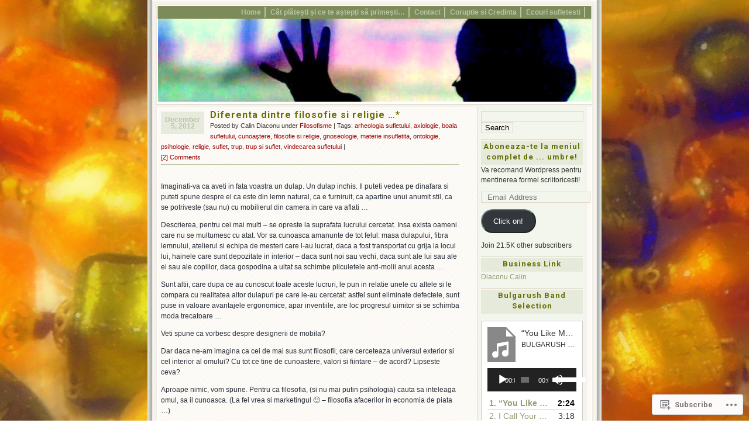

--- FILE ---
content_type: text/html; charset=UTF-8
request_url: https://calindiaconu.com/tag/vindecarea-sufletului/
body_size: 22498
content:
<!DOCTYPE html PUBLIC "-//W3C//DTD XHTML 1.0 Transitional//EN" "http://www.w3.org/TR/xhtml1/DTD/xhtml1-transitional.dtd">
<html xmlns="http://www.w3.org/1999/xhtml" lang="en">
<head profile="http://gmpg.org/xfn/11">
	<meta http-equiv="Content-Type" content="text/html; charset=UTF-8" />
	<title>vindecarea sufletului | Calin Diaconu</title>
	<link rel="pingback" href="https://calindiaconu.com/xmlrpc.php" />

	<!--[if IE 7]>
	<style type="text/css">
		#topnav li {
			display: inline;
		}
	</style>
	<![endif]-->

	<script type="text/javascript">
  WebFontConfig = {"google":{"families":["Roboto:b:latin,latin-ext"]},"api_url":"https:\/\/fonts-api.wp.com\/css"};
  (function() {
    var wf = document.createElement('script');
    wf.src = '/wp-content/plugins/custom-fonts/js/webfont.js';
    wf.type = 'text/javascript';
    wf.async = 'true';
    var s = document.getElementsByTagName('script')[0];
    s.parentNode.insertBefore(wf, s);
	})();
</script><style id="jetpack-custom-fonts-css">.wf-active #header h1{font-family:"Roboto",sans-serif;font-size:1.79em;font-style:normal;font-weight:700}.wf-active h3{font-size:1.46em;font-style:normal;font-weight:700}.wf-active h1, .wf-active h2, .wf-active h3, .wf-active h4{font-family:"Roboto",sans-serif;font-weight:700;font-style:normal}.wf-active #sidebar h2{font-size:1.12em;font-weight:700;font-style:normal}.wf-active .page-title, .wf-active .post-title{font-family:"Roboto",sans-serif;font-size:1.46em;font-weight:700;font-style:normal}.wf-active .page-title{font-size:1.79em;font-weight:700;font-style:normal}.wf-active #comments, .wf-active #respond h3{font-size:1.01em;font-style:normal;font-weight:700;font-family:"Roboto",sans-serif}</style>
<meta name='robots' content='max-image-preview:large' />
<meta name="google-site-verification" content="opWBAT3LZAcKNzRGwHkkvINeU2glOejnN6llxlAW5GA" />

<!-- Async WordPress.com Remote Login -->
<script id="wpcom_remote_login_js">
var wpcom_remote_login_extra_auth = '';
function wpcom_remote_login_remove_dom_node_id( element_id ) {
	var dom_node = document.getElementById( element_id );
	if ( dom_node ) { dom_node.parentNode.removeChild( dom_node ); }
}
function wpcom_remote_login_remove_dom_node_classes( class_name ) {
	var dom_nodes = document.querySelectorAll( '.' + class_name );
	for ( var i = 0; i < dom_nodes.length; i++ ) {
		dom_nodes[ i ].parentNode.removeChild( dom_nodes[ i ] );
	}
}
function wpcom_remote_login_final_cleanup() {
	wpcom_remote_login_remove_dom_node_classes( "wpcom_remote_login_msg" );
	wpcom_remote_login_remove_dom_node_id( "wpcom_remote_login_key" );
	wpcom_remote_login_remove_dom_node_id( "wpcom_remote_login_validate" );
	wpcom_remote_login_remove_dom_node_id( "wpcom_remote_login_js" );
	wpcom_remote_login_remove_dom_node_id( "wpcom_request_access_iframe" );
	wpcom_remote_login_remove_dom_node_id( "wpcom_request_access_styles" );
}

// Watch for messages back from the remote login
window.addEventListener( "message", function( e ) {
	if ( e.origin === "https://r-login.wordpress.com" ) {
		var data = {};
		try {
			data = JSON.parse( e.data );
		} catch( e ) {
			wpcom_remote_login_final_cleanup();
			return;
		}

		if ( data.msg === 'LOGIN' ) {
			// Clean up the login check iframe
			wpcom_remote_login_remove_dom_node_id( "wpcom_remote_login_key" );

			var id_regex = new RegExp( /^[0-9]+$/ );
			var token_regex = new RegExp( /^.*|.*|.*$/ );
			if (
				token_regex.test( data.token )
				&& id_regex.test( data.wpcomid )
			) {
				// We have everything we need to ask for a login
				var script = document.createElement( "script" );
				script.setAttribute( "id", "wpcom_remote_login_validate" );
				script.src = '/remote-login.php?wpcom_remote_login=validate'
					+ '&wpcomid=' + data.wpcomid
					+ '&token=' + encodeURIComponent( data.token )
					+ '&host=' + window.location.protocol
					+ '//' + window.location.hostname
					+ '&postid=3477'
					+ '&is_singular=';
				document.body.appendChild( script );
			}

			return;
		}

		// Safari ITP, not logged in, so redirect
		if ( data.msg === 'LOGIN-REDIRECT' ) {
			window.location = 'https://wordpress.com/log-in?redirect_to=' + window.location.href;
			return;
		}

		// Safari ITP, storage access failed, remove the request
		if ( data.msg === 'LOGIN-REMOVE' ) {
			var css_zap = 'html { -webkit-transition: margin-top 1s; transition: margin-top 1s; } /* 9001 */ html { margin-top: 0 !important; } * html body { margin-top: 0 !important; } @media screen and ( max-width: 782px ) { html { margin-top: 0 !important; } * html body { margin-top: 0 !important; } }';
			var style_zap = document.createElement( 'style' );
			style_zap.type = 'text/css';
			style_zap.appendChild( document.createTextNode( css_zap ) );
			document.body.appendChild( style_zap );

			var e = document.getElementById( 'wpcom_request_access_iframe' );
			e.parentNode.removeChild( e );

			document.cookie = 'wordpress_com_login_access=denied; path=/; max-age=31536000';

			return;
		}

		// Safari ITP
		if ( data.msg === 'REQUEST_ACCESS' ) {
			console.log( 'request access: safari' );

			// Check ITP iframe enable/disable knob
			if ( wpcom_remote_login_extra_auth !== 'safari_itp_iframe' ) {
				return;
			}

			// If we are in a "private window" there is no ITP.
			var private_window = false;
			try {
				var opendb = window.openDatabase( null, null, null, null );
			} catch( e ) {
				private_window = true;
			}

			if ( private_window ) {
				console.log( 'private window' );
				return;
			}

			var iframe = document.createElement( 'iframe' );
			iframe.id = 'wpcom_request_access_iframe';
			iframe.setAttribute( 'scrolling', 'no' );
			iframe.setAttribute( 'sandbox', 'allow-storage-access-by-user-activation allow-scripts allow-same-origin allow-top-navigation-by-user-activation' );
			iframe.src = 'https://r-login.wordpress.com/remote-login.php?wpcom_remote_login=request_access&origin=' + encodeURIComponent( data.origin ) + '&wpcomid=' + encodeURIComponent( data.wpcomid );

			var css = 'html { -webkit-transition: margin-top 1s; transition: margin-top 1s; } /* 9001 */ html { margin-top: 46px !important; } * html body { margin-top: 46px !important; } @media screen and ( max-width: 660px ) { html { margin-top: 71px !important; } * html body { margin-top: 71px !important; } #wpcom_request_access_iframe { display: block; height: 71px !important; } } #wpcom_request_access_iframe { border: 0px; height: 46px; position: fixed; top: 0; left: 0; width: 100%; min-width: 100%; z-index: 99999; background: #23282d; } ';

			var style = document.createElement( 'style' );
			style.type = 'text/css';
			style.id = 'wpcom_request_access_styles';
			style.appendChild( document.createTextNode( css ) );
			document.body.appendChild( style );

			document.body.appendChild( iframe );
		}

		if ( data.msg === 'DONE' ) {
			wpcom_remote_login_final_cleanup();
		}
	}
}, false );

// Inject the remote login iframe after the page has had a chance to load
// more critical resources
window.addEventListener( "DOMContentLoaded", function( e ) {
	var iframe = document.createElement( "iframe" );
	iframe.style.display = "none";
	iframe.setAttribute( "scrolling", "no" );
	iframe.setAttribute( "id", "wpcom_remote_login_key" );
	iframe.src = "https://r-login.wordpress.com/remote-login.php"
		+ "?wpcom_remote_login=key"
		+ "&origin=aHR0cHM6Ly9jYWxpbmRpYWNvbnUuY29t"
		+ "&wpcomid=2139229"
		+ "&time=" + Math.floor( Date.now() / 1000 );
	document.body.appendChild( iframe );
}, false );
</script>
<link rel='dns-prefetch' href='//s0.wp.com' />
<link rel="alternate" type="application/rss+xml" title="Calin Diaconu &raquo; Feed" href="https://calindiaconu.com/feed/" />
<link rel="alternate" type="application/rss+xml" title="Calin Diaconu &raquo; Comments Feed" href="https://calindiaconu.com/comments/feed/" />
<link rel="alternate" type="application/rss+xml" title="Calin Diaconu &raquo; vindecarea sufletului Tag Feed" href="https://calindiaconu.com/tag/vindecarea-sufletului/feed/" />
	<script type="text/javascript">
		/* <![CDATA[ */
		function addLoadEvent(func) {
			var oldonload = window.onload;
			if (typeof window.onload != 'function') {
				window.onload = func;
			} else {
				window.onload = function () {
					oldonload();
					func();
				}
			}
		}
		/* ]]> */
	</script>
	<link crossorigin='anonymous' rel='stylesheet' id='all-css-0-1' href='/_static/??/wp-content/mu-plugins/likes/jetpack-likes.css,/wp-content/mu-plugins/infinity/themes/pub/connections.css?m=1743883414j&cssminify=yes' type='text/css' media='all' />
<style id='wp-emoji-styles-inline-css'>

	img.wp-smiley, img.emoji {
		display: inline !important;
		border: none !important;
		box-shadow: none !important;
		height: 1em !important;
		width: 1em !important;
		margin: 0 0.07em !important;
		vertical-align: -0.1em !important;
		background: none !important;
		padding: 0 !important;
	}
/*# sourceURL=wp-emoji-styles-inline-css */
</style>
<link crossorigin='anonymous' rel='stylesheet' id='all-css-2-1' href='/wp-content/plugins/gutenberg-core/v22.4.0/build/styles/block-library/style.min.css?m=1768935615i&cssminify=yes' type='text/css' media='all' />
<style id='wp-block-library-inline-css'>
.has-text-align-justify {
	text-align:justify;
}
.has-text-align-justify{text-align:justify;}

/*# sourceURL=wp-block-library-inline-css */
</style><link crossorigin='anonymous' rel='stylesheet' id='all-css-0-2' href='/_static/??-eJzTLy/QzcxLzilNSS3WzyrWz01NyUxMzUnNTc0rQeEU5CRWphbp5qSmJyZX6uVm5uklFxfr6OPTDpRD5sM02efaGpoZmFkYGRuZGmQBAHPvL0Y=&cssminify=yes' type='text/css' media='all' />
<style id='global-styles-inline-css'>
:root{--wp--preset--aspect-ratio--square: 1;--wp--preset--aspect-ratio--4-3: 4/3;--wp--preset--aspect-ratio--3-4: 3/4;--wp--preset--aspect-ratio--3-2: 3/2;--wp--preset--aspect-ratio--2-3: 2/3;--wp--preset--aspect-ratio--16-9: 16/9;--wp--preset--aspect-ratio--9-16: 9/16;--wp--preset--color--black: #000000;--wp--preset--color--cyan-bluish-gray: #abb8c3;--wp--preset--color--white: #ffffff;--wp--preset--color--pale-pink: #f78da7;--wp--preset--color--vivid-red: #cf2e2e;--wp--preset--color--luminous-vivid-orange: #ff6900;--wp--preset--color--luminous-vivid-amber: #fcb900;--wp--preset--color--light-green-cyan: #7bdcb5;--wp--preset--color--vivid-green-cyan: #00d084;--wp--preset--color--pale-cyan-blue: #8ed1fc;--wp--preset--color--vivid-cyan-blue: #0693e3;--wp--preset--color--vivid-purple: #9b51e0;--wp--preset--gradient--vivid-cyan-blue-to-vivid-purple: linear-gradient(135deg,rgb(6,147,227) 0%,rgb(155,81,224) 100%);--wp--preset--gradient--light-green-cyan-to-vivid-green-cyan: linear-gradient(135deg,rgb(122,220,180) 0%,rgb(0,208,130) 100%);--wp--preset--gradient--luminous-vivid-amber-to-luminous-vivid-orange: linear-gradient(135deg,rgb(252,185,0) 0%,rgb(255,105,0) 100%);--wp--preset--gradient--luminous-vivid-orange-to-vivid-red: linear-gradient(135deg,rgb(255,105,0) 0%,rgb(207,46,46) 100%);--wp--preset--gradient--very-light-gray-to-cyan-bluish-gray: linear-gradient(135deg,rgb(238,238,238) 0%,rgb(169,184,195) 100%);--wp--preset--gradient--cool-to-warm-spectrum: linear-gradient(135deg,rgb(74,234,220) 0%,rgb(151,120,209) 20%,rgb(207,42,186) 40%,rgb(238,44,130) 60%,rgb(251,105,98) 80%,rgb(254,248,76) 100%);--wp--preset--gradient--blush-light-purple: linear-gradient(135deg,rgb(255,206,236) 0%,rgb(152,150,240) 100%);--wp--preset--gradient--blush-bordeaux: linear-gradient(135deg,rgb(254,205,165) 0%,rgb(254,45,45) 50%,rgb(107,0,62) 100%);--wp--preset--gradient--luminous-dusk: linear-gradient(135deg,rgb(255,203,112) 0%,rgb(199,81,192) 50%,rgb(65,88,208) 100%);--wp--preset--gradient--pale-ocean: linear-gradient(135deg,rgb(255,245,203) 0%,rgb(182,227,212) 50%,rgb(51,167,181) 100%);--wp--preset--gradient--electric-grass: linear-gradient(135deg,rgb(202,248,128) 0%,rgb(113,206,126) 100%);--wp--preset--gradient--midnight: linear-gradient(135deg,rgb(2,3,129) 0%,rgb(40,116,252) 100%);--wp--preset--font-size--small: 13px;--wp--preset--font-size--medium: 20px;--wp--preset--font-size--large: 36px;--wp--preset--font-size--x-large: 42px;--wp--preset--font-family--albert-sans: 'Albert Sans', sans-serif;--wp--preset--font-family--alegreya: Alegreya, serif;--wp--preset--font-family--arvo: Arvo, serif;--wp--preset--font-family--bodoni-moda: 'Bodoni Moda', serif;--wp--preset--font-family--bricolage-grotesque: 'Bricolage Grotesque', sans-serif;--wp--preset--font-family--cabin: Cabin, sans-serif;--wp--preset--font-family--chivo: Chivo, sans-serif;--wp--preset--font-family--commissioner: Commissioner, sans-serif;--wp--preset--font-family--cormorant: Cormorant, serif;--wp--preset--font-family--courier-prime: 'Courier Prime', monospace;--wp--preset--font-family--crimson-pro: 'Crimson Pro', serif;--wp--preset--font-family--dm-mono: 'DM Mono', monospace;--wp--preset--font-family--dm-sans: 'DM Sans', sans-serif;--wp--preset--font-family--dm-serif-display: 'DM Serif Display', serif;--wp--preset--font-family--domine: Domine, serif;--wp--preset--font-family--eb-garamond: 'EB Garamond', serif;--wp--preset--font-family--epilogue: Epilogue, sans-serif;--wp--preset--font-family--fahkwang: Fahkwang, sans-serif;--wp--preset--font-family--figtree: Figtree, sans-serif;--wp--preset--font-family--fira-sans: 'Fira Sans', sans-serif;--wp--preset--font-family--fjalla-one: 'Fjalla One', sans-serif;--wp--preset--font-family--fraunces: Fraunces, serif;--wp--preset--font-family--gabarito: Gabarito, system-ui;--wp--preset--font-family--ibm-plex-mono: 'IBM Plex Mono', monospace;--wp--preset--font-family--ibm-plex-sans: 'IBM Plex Sans', sans-serif;--wp--preset--font-family--ibarra-real-nova: 'Ibarra Real Nova', serif;--wp--preset--font-family--instrument-serif: 'Instrument Serif', serif;--wp--preset--font-family--inter: Inter, sans-serif;--wp--preset--font-family--josefin-sans: 'Josefin Sans', sans-serif;--wp--preset--font-family--jost: Jost, sans-serif;--wp--preset--font-family--libre-baskerville: 'Libre Baskerville', serif;--wp--preset--font-family--libre-franklin: 'Libre Franklin', sans-serif;--wp--preset--font-family--literata: Literata, serif;--wp--preset--font-family--lora: Lora, serif;--wp--preset--font-family--merriweather: Merriweather, serif;--wp--preset--font-family--montserrat: Montserrat, sans-serif;--wp--preset--font-family--newsreader: Newsreader, serif;--wp--preset--font-family--noto-sans-mono: 'Noto Sans Mono', sans-serif;--wp--preset--font-family--nunito: Nunito, sans-serif;--wp--preset--font-family--open-sans: 'Open Sans', sans-serif;--wp--preset--font-family--overpass: Overpass, sans-serif;--wp--preset--font-family--pt-serif: 'PT Serif', serif;--wp--preset--font-family--petrona: Petrona, serif;--wp--preset--font-family--piazzolla: Piazzolla, serif;--wp--preset--font-family--playfair-display: 'Playfair Display', serif;--wp--preset--font-family--plus-jakarta-sans: 'Plus Jakarta Sans', sans-serif;--wp--preset--font-family--poppins: Poppins, sans-serif;--wp--preset--font-family--raleway: Raleway, sans-serif;--wp--preset--font-family--roboto: Roboto, sans-serif;--wp--preset--font-family--roboto-slab: 'Roboto Slab', serif;--wp--preset--font-family--rubik: Rubik, sans-serif;--wp--preset--font-family--rufina: Rufina, serif;--wp--preset--font-family--sora: Sora, sans-serif;--wp--preset--font-family--source-sans-3: 'Source Sans 3', sans-serif;--wp--preset--font-family--source-serif-4: 'Source Serif 4', serif;--wp--preset--font-family--space-mono: 'Space Mono', monospace;--wp--preset--font-family--syne: Syne, sans-serif;--wp--preset--font-family--texturina: Texturina, serif;--wp--preset--font-family--urbanist: Urbanist, sans-serif;--wp--preset--font-family--work-sans: 'Work Sans', sans-serif;--wp--preset--spacing--20: 0.44rem;--wp--preset--spacing--30: 0.67rem;--wp--preset--spacing--40: 1rem;--wp--preset--spacing--50: 1.5rem;--wp--preset--spacing--60: 2.25rem;--wp--preset--spacing--70: 3.38rem;--wp--preset--spacing--80: 5.06rem;--wp--preset--shadow--natural: 6px 6px 9px rgba(0, 0, 0, 0.2);--wp--preset--shadow--deep: 12px 12px 50px rgba(0, 0, 0, 0.4);--wp--preset--shadow--sharp: 6px 6px 0px rgba(0, 0, 0, 0.2);--wp--preset--shadow--outlined: 6px 6px 0px -3px rgb(255, 255, 255), 6px 6px rgb(0, 0, 0);--wp--preset--shadow--crisp: 6px 6px 0px rgb(0, 0, 0);}:where(body) { margin: 0; }:where(.is-layout-flex){gap: 0.5em;}:where(.is-layout-grid){gap: 0.5em;}body .is-layout-flex{display: flex;}.is-layout-flex{flex-wrap: wrap;align-items: center;}.is-layout-flex > :is(*, div){margin: 0;}body .is-layout-grid{display: grid;}.is-layout-grid > :is(*, div){margin: 0;}body{padding-top: 0px;padding-right: 0px;padding-bottom: 0px;padding-left: 0px;}:root :where(.wp-element-button, .wp-block-button__link){background-color: #32373c;border-width: 0;color: #fff;font-family: inherit;font-size: inherit;font-style: inherit;font-weight: inherit;letter-spacing: inherit;line-height: inherit;padding-top: calc(0.667em + 2px);padding-right: calc(1.333em + 2px);padding-bottom: calc(0.667em + 2px);padding-left: calc(1.333em + 2px);text-decoration: none;text-transform: inherit;}.has-black-color{color: var(--wp--preset--color--black) !important;}.has-cyan-bluish-gray-color{color: var(--wp--preset--color--cyan-bluish-gray) !important;}.has-white-color{color: var(--wp--preset--color--white) !important;}.has-pale-pink-color{color: var(--wp--preset--color--pale-pink) !important;}.has-vivid-red-color{color: var(--wp--preset--color--vivid-red) !important;}.has-luminous-vivid-orange-color{color: var(--wp--preset--color--luminous-vivid-orange) !important;}.has-luminous-vivid-amber-color{color: var(--wp--preset--color--luminous-vivid-amber) !important;}.has-light-green-cyan-color{color: var(--wp--preset--color--light-green-cyan) !important;}.has-vivid-green-cyan-color{color: var(--wp--preset--color--vivid-green-cyan) !important;}.has-pale-cyan-blue-color{color: var(--wp--preset--color--pale-cyan-blue) !important;}.has-vivid-cyan-blue-color{color: var(--wp--preset--color--vivid-cyan-blue) !important;}.has-vivid-purple-color{color: var(--wp--preset--color--vivid-purple) !important;}.has-black-background-color{background-color: var(--wp--preset--color--black) !important;}.has-cyan-bluish-gray-background-color{background-color: var(--wp--preset--color--cyan-bluish-gray) !important;}.has-white-background-color{background-color: var(--wp--preset--color--white) !important;}.has-pale-pink-background-color{background-color: var(--wp--preset--color--pale-pink) !important;}.has-vivid-red-background-color{background-color: var(--wp--preset--color--vivid-red) !important;}.has-luminous-vivid-orange-background-color{background-color: var(--wp--preset--color--luminous-vivid-orange) !important;}.has-luminous-vivid-amber-background-color{background-color: var(--wp--preset--color--luminous-vivid-amber) !important;}.has-light-green-cyan-background-color{background-color: var(--wp--preset--color--light-green-cyan) !important;}.has-vivid-green-cyan-background-color{background-color: var(--wp--preset--color--vivid-green-cyan) !important;}.has-pale-cyan-blue-background-color{background-color: var(--wp--preset--color--pale-cyan-blue) !important;}.has-vivid-cyan-blue-background-color{background-color: var(--wp--preset--color--vivid-cyan-blue) !important;}.has-vivid-purple-background-color{background-color: var(--wp--preset--color--vivid-purple) !important;}.has-black-border-color{border-color: var(--wp--preset--color--black) !important;}.has-cyan-bluish-gray-border-color{border-color: var(--wp--preset--color--cyan-bluish-gray) !important;}.has-white-border-color{border-color: var(--wp--preset--color--white) !important;}.has-pale-pink-border-color{border-color: var(--wp--preset--color--pale-pink) !important;}.has-vivid-red-border-color{border-color: var(--wp--preset--color--vivid-red) !important;}.has-luminous-vivid-orange-border-color{border-color: var(--wp--preset--color--luminous-vivid-orange) !important;}.has-luminous-vivid-amber-border-color{border-color: var(--wp--preset--color--luminous-vivid-amber) !important;}.has-light-green-cyan-border-color{border-color: var(--wp--preset--color--light-green-cyan) !important;}.has-vivid-green-cyan-border-color{border-color: var(--wp--preset--color--vivid-green-cyan) !important;}.has-pale-cyan-blue-border-color{border-color: var(--wp--preset--color--pale-cyan-blue) !important;}.has-vivid-cyan-blue-border-color{border-color: var(--wp--preset--color--vivid-cyan-blue) !important;}.has-vivid-purple-border-color{border-color: var(--wp--preset--color--vivid-purple) !important;}.has-vivid-cyan-blue-to-vivid-purple-gradient-background{background: var(--wp--preset--gradient--vivid-cyan-blue-to-vivid-purple) !important;}.has-light-green-cyan-to-vivid-green-cyan-gradient-background{background: var(--wp--preset--gradient--light-green-cyan-to-vivid-green-cyan) !important;}.has-luminous-vivid-amber-to-luminous-vivid-orange-gradient-background{background: var(--wp--preset--gradient--luminous-vivid-amber-to-luminous-vivid-orange) !important;}.has-luminous-vivid-orange-to-vivid-red-gradient-background{background: var(--wp--preset--gradient--luminous-vivid-orange-to-vivid-red) !important;}.has-very-light-gray-to-cyan-bluish-gray-gradient-background{background: var(--wp--preset--gradient--very-light-gray-to-cyan-bluish-gray) !important;}.has-cool-to-warm-spectrum-gradient-background{background: var(--wp--preset--gradient--cool-to-warm-spectrum) !important;}.has-blush-light-purple-gradient-background{background: var(--wp--preset--gradient--blush-light-purple) !important;}.has-blush-bordeaux-gradient-background{background: var(--wp--preset--gradient--blush-bordeaux) !important;}.has-luminous-dusk-gradient-background{background: var(--wp--preset--gradient--luminous-dusk) !important;}.has-pale-ocean-gradient-background{background: var(--wp--preset--gradient--pale-ocean) !important;}.has-electric-grass-gradient-background{background: var(--wp--preset--gradient--electric-grass) !important;}.has-midnight-gradient-background{background: var(--wp--preset--gradient--midnight) !important;}.has-small-font-size{font-size: var(--wp--preset--font-size--small) !important;}.has-medium-font-size{font-size: var(--wp--preset--font-size--medium) !important;}.has-large-font-size{font-size: var(--wp--preset--font-size--large) !important;}.has-x-large-font-size{font-size: var(--wp--preset--font-size--x-large) !important;}.has-albert-sans-font-family{font-family: var(--wp--preset--font-family--albert-sans) !important;}.has-alegreya-font-family{font-family: var(--wp--preset--font-family--alegreya) !important;}.has-arvo-font-family{font-family: var(--wp--preset--font-family--arvo) !important;}.has-bodoni-moda-font-family{font-family: var(--wp--preset--font-family--bodoni-moda) !important;}.has-bricolage-grotesque-font-family{font-family: var(--wp--preset--font-family--bricolage-grotesque) !important;}.has-cabin-font-family{font-family: var(--wp--preset--font-family--cabin) !important;}.has-chivo-font-family{font-family: var(--wp--preset--font-family--chivo) !important;}.has-commissioner-font-family{font-family: var(--wp--preset--font-family--commissioner) !important;}.has-cormorant-font-family{font-family: var(--wp--preset--font-family--cormorant) !important;}.has-courier-prime-font-family{font-family: var(--wp--preset--font-family--courier-prime) !important;}.has-crimson-pro-font-family{font-family: var(--wp--preset--font-family--crimson-pro) !important;}.has-dm-mono-font-family{font-family: var(--wp--preset--font-family--dm-mono) !important;}.has-dm-sans-font-family{font-family: var(--wp--preset--font-family--dm-sans) !important;}.has-dm-serif-display-font-family{font-family: var(--wp--preset--font-family--dm-serif-display) !important;}.has-domine-font-family{font-family: var(--wp--preset--font-family--domine) !important;}.has-eb-garamond-font-family{font-family: var(--wp--preset--font-family--eb-garamond) !important;}.has-epilogue-font-family{font-family: var(--wp--preset--font-family--epilogue) !important;}.has-fahkwang-font-family{font-family: var(--wp--preset--font-family--fahkwang) !important;}.has-figtree-font-family{font-family: var(--wp--preset--font-family--figtree) !important;}.has-fira-sans-font-family{font-family: var(--wp--preset--font-family--fira-sans) !important;}.has-fjalla-one-font-family{font-family: var(--wp--preset--font-family--fjalla-one) !important;}.has-fraunces-font-family{font-family: var(--wp--preset--font-family--fraunces) !important;}.has-gabarito-font-family{font-family: var(--wp--preset--font-family--gabarito) !important;}.has-ibm-plex-mono-font-family{font-family: var(--wp--preset--font-family--ibm-plex-mono) !important;}.has-ibm-plex-sans-font-family{font-family: var(--wp--preset--font-family--ibm-plex-sans) !important;}.has-ibarra-real-nova-font-family{font-family: var(--wp--preset--font-family--ibarra-real-nova) !important;}.has-instrument-serif-font-family{font-family: var(--wp--preset--font-family--instrument-serif) !important;}.has-inter-font-family{font-family: var(--wp--preset--font-family--inter) !important;}.has-josefin-sans-font-family{font-family: var(--wp--preset--font-family--josefin-sans) !important;}.has-jost-font-family{font-family: var(--wp--preset--font-family--jost) !important;}.has-libre-baskerville-font-family{font-family: var(--wp--preset--font-family--libre-baskerville) !important;}.has-libre-franklin-font-family{font-family: var(--wp--preset--font-family--libre-franklin) !important;}.has-literata-font-family{font-family: var(--wp--preset--font-family--literata) !important;}.has-lora-font-family{font-family: var(--wp--preset--font-family--lora) !important;}.has-merriweather-font-family{font-family: var(--wp--preset--font-family--merriweather) !important;}.has-montserrat-font-family{font-family: var(--wp--preset--font-family--montserrat) !important;}.has-newsreader-font-family{font-family: var(--wp--preset--font-family--newsreader) !important;}.has-noto-sans-mono-font-family{font-family: var(--wp--preset--font-family--noto-sans-mono) !important;}.has-nunito-font-family{font-family: var(--wp--preset--font-family--nunito) !important;}.has-open-sans-font-family{font-family: var(--wp--preset--font-family--open-sans) !important;}.has-overpass-font-family{font-family: var(--wp--preset--font-family--overpass) !important;}.has-pt-serif-font-family{font-family: var(--wp--preset--font-family--pt-serif) !important;}.has-petrona-font-family{font-family: var(--wp--preset--font-family--petrona) !important;}.has-piazzolla-font-family{font-family: var(--wp--preset--font-family--piazzolla) !important;}.has-playfair-display-font-family{font-family: var(--wp--preset--font-family--playfair-display) !important;}.has-plus-jakarta-sans-font-family{font-family: var(--wp--preset--font-family--plus-jakarta-sans) !important;}.has-poppins-font-family{font-family: var(--wp--preset--font-family--poppins) !important;}.has-raleway-font-family{font-family: var(--wp--preset--font-family--raleway) !important;}.has-roboto-font-family{font-family: var(--wp--preset--font-family--roboto) !important;}.has-roboto-slab-font-family{font-family: var(--wp--preset--font-family--roboto-slab) !important;}.has-rubik-font-family{font-family: var(--wp--preset--font-family--rubik) !important;}.has-rufina-font-family{font-family: var(--wp--preset--font-family--rufina) !important;}.has-sora-font-family{font-family: var(--wp--preset--font-family--sora) !important;}.has-source-sans-3-font-family{font-family: var(--wp--preset--font-family--source-sans-3) !important;}.has-source-serif-4-font-family{font-family: var(--wp--preset--font-family--source-serif-4) !important;}.has-space-mono-font-family{font-family: var(--wp--preset--font-family--space-mono) !important;}.has-syne-font-family{font-family: var(--wp--preset--font-family--syne) !important;}.has-texturina-font-family{font-family: var(--wp--preset--font-family--texturina) !important;}.has-urbanist-font-family{font-family: var(--wp--preset--font-family--urbanist) !important;}.has-work-sans-font-family{font-family: var(--wp--preset--font-family--work-sans) !important;}
/*# sourceURL=global-styles-inline-css */
</style>

<style id='classic-theme-styles-inline-css'>
.wp-block-button__link{background-color:#32373c;border-radius:9999px;box-shadow:none;color:#fff;font-size:1.125em;padding:calc(.667em + 2px) calc(1.333em + 2px);text-decoration:none}.wp-block-file__button{background:#32373c;color:#fff}.wp-block-accordion-heading{margin:0}.wp-block-accordion-heading__toggle{background-color:inherit!important;color:inherit!important}.wp-block-accordion-heading__toggle:not(:focus-visible){outline:none}.wp-block-accordion-heading__toggle:focus,.wp-block-accordion-heading__toggle:hover{background-color:inherit!important;border:none;box-shadow:none;color:inherit;padding:var(--wp--preset--spacing--20,1em) 0;text-decoration:none}.wp-block-accordion-heading__toggle:focus-visible{outline:auto;outline-offset:0}
/*# sourceURL=/wp-content/plugins/gutenberg-core/v22.4.0/build/styles/block-library/classic.min.css */
</style>
<link crossorigin='anonymous' rel='stylesheet' id='all-css-4-1' href='/_static/??-eJyFkOsOgjAMhV/IsgAG9YfxWWDUOd0ta/Hy9haNojHBP0vbnO+cduqSQMfAGFglNxgbSOnYuahPpKqiXBclkPXJIWQ8F0vVW+K3AohvDgtNtFAfRn6AySujzH1qeVR47G2LDr3I5rCL7Q2y4PSqgfE6jySJga5LGYlAXm8HD3yQLPrhnmOVhk42DAE12ygef8/JKIcbKc1jtamdgwxGkO9qx4yvBvautXlEd35brpZls6nrqjneAQQmlsw=&cssminify=yes' type='text/css' media='all' />
<link crossorigin='anonymous' rel='stylesheet' id='print-css-5-1' href='/wp-content/mu-plugins/global-print/global-print.css?m=1465851035i&cssminify=yes' type='text/css' media='print' />
<style id='jetpack-global-styles-frontend-style-inline-css'>
:root { --font-headings: unset; --font-base: unset; --font-headings-default: -apple-system,BlinkMacSystemFont,"Segoe UI",Roboto,Oxygen-Sans,Ubuntu,Cantarell,"Helvetica Neue",sans-serif; --font-base-default: -apple-system,BlinkMacSystemFont,"Segoe UI",Roboto,Oxygen-Sans,Ubuntu,Cantarell,"Helvetica Neue",sans-serif;}
/*# sourceURL=jetpack-global-styles-frontend-style-inline-css */
</style>
<link crossorigin='anonymous' rel='stylesheet' id='all-css-8-1' href='/_static/??-eJyNjcsKAjEMRX/IGtQZBxfip0hMS9sxTYppGfx7H7gRN+7ugcs5sFRHKi1Ig9Jd5R6zGMyhVaTrh8G6QFHfORhYwlvw6P39PbPENZmt4G/ROQuBKWVkxxrVvuBH1lIoz2waILJekF+HUzlupnG3nQ77YZwfuRJIaQ==&cssminify=yes' type='text/css' media='all' />
<script type="text/javascript" id="wpcom-actionbar-placeholder-js-extra">
/* <![CDATA[ */
var actionbardata = {"siteID":"2139229","postID":"0","siteURL":"https://calindiaconu.com","xhrURL":"https://calindiaconu.com/wp-admin/admin-ajax.php","nonce":"0c03c43c55","isLoggedIn":"","statusMessage":"","subsEmailDefault":"instantly","proxyScriptUrl":"https://s0.wp.com/wp-content/js/wpcom-proxy-request.js?m=1513050504i&amp;ver=20211021","i18n":{"followedText":"New posts from this site will now appear in your \u003Ca href=\"https://wordpress.com/reader\"\u003EReader\u003C/a\u003E","foldBar":"Collapse this bar","unfoldBar":"Expand this bar","shortLinkCopied":"Shortlink copied to clipboard."}};
//# sourceURL=wpcom-actionbar-placeholder-js-extra
/* ]]> */
</script>
<script type="text/javascript" id="jetpack-mu-wpcom-settings-js-before">
/* <![CDATA[ */
var JETPACK_MU_WPCOM_SETTINGS = {"assetsUrl":"https://s0.wp.com/wp-content/mu-plugins/jetpack-mu-wpcom-plugin/sun/jetpack_vendor/automattic/jetpack-mu-wpcom/src/build/"};
//# sourceURL=jetpack-mu-wpcom-settings-js-before
/* ]]> */
</script>
<script crossorigin='anonymous' type='text/javascript'  src='/wp-content/js/rlt-proxy.js?m=1720530689i'></script>
<script type="text/javascript" id="rlt-proxy-js-after">
/* <![CDATA[ */
	rltInitialize( {"token":null,"iframeOrigins":["https:\/\/widgets.wp.com"]} );
//# sourceURL=rlt-proxy-js-after
/* ]]> */
</script>
<link rel="EditURI" type="application/rsd+xml" title="RSD" href="https://calindiaconu.wordpress.com/xmlrpc.php?rsd" />
<meta name="generator" content="WordPress.com" />

<!-- Jetpack Open Graph Tags -->
<meta property="og:type" content="website" />
<meta property="og:title" content="vindecarea sufletului &#8211; Calin Diaconu" />
<meta property="og:url" content="https://calindiaconu.com/tag/vindecarea-sufletului/" />
<meta property="og:site_name" content="Calin Diaconu" />
<meta property="og:image" content="https://secure.gravatar.com/blavatar/8028139ab7f873139a33921422d2d290be030c38e8d8d58e14f701629c177982?s=200&#038;ts=1769445049" />
<meta property="og:image:width" content="200" />
<meta property="og:image:height" content="200" />
<meta property="og:image:alt" content="" />
<meta property="og:locale" content="en_US" />
<meta name="twitter:creator" content="@calindiaconu" />
<meta name="twitter:site" content="@calindiaconu" />

<!-- End Jetpack Open Graph Tags -->
<link rel="shortcut icon" type="image/x-icon" href="https://secure.gravatar.com/blavatar/8028139ab7f873139a33921422d2d290be030c38e8d8d58e14f701629c177982?s=32" sizes="16x16" />
<link rel="icon" type="image/x-icon" href="https://secure.gravatar.com/blavatar/8028139ab7f873139a33921422d2d290be030c38e8d8d58e14f701629c177982?s=32" sizes="16x16" />
<link rel="apple-touch-icon" href="https://secure.gravatar.com/blavatar/8028139ab7f873139a33921422d2d290be030c38e8d8d58e14f701629c177982?s=114" />
<link rel='openid.server' href='https://calindiaconu.com/?openidserver=1' />
<link rel='openid.delegate' href='https://calindiaconu.com/' />
<link rel="search" type="application/opensearchdescription+xml" href="https://calindiaconu.com/osd.xml" title="Calin Diaconu" />
<link rel="search" type="application/opensearchdescription+xml" href="https://s1.wp.com/opensearch.xml" title="WordPress.com" />
<meta name="theme-color" content="#ffffff" />
		<style id="wpcom-hotfix-masterbar-style">
			@media screen and (min-width: 783px) {
				#wpadminbar .quicklinks li#wp-admin-bar-my-account.with-avatar > a img {
					margin-top: 5px;
				}
			}
		</style>
		<style type="text/css">.recentcomments a{display:inline !important;padding:0 !important;margin:0 !important;}</style>		<style type="text/css">
			.recentcomments a {
				display: inline !important;
				padding: 0 !important;
				margin: 0 !important;
			}

			table.recentcommentsavatartop img.avatar, table.recentcommentsavatarend img.avatar {
				border: 0px;
				margin: 0;
			}

			table.recentcommentsavatartop a, table.recentcommentsavatarend a {
				border: 0px !important;
				background-color: transparent !important;
			}

			td.recentcommentsavatarend, td.recentcommentsavatartop {
				padding: 0px 0px 1px 0px;
				margin: 0px;
			}

			td.recentcommentstextend {
				border: none !important;
				padding: 0px 0px 2px 10px;
			}

			.rtl td.recentcommentstextend {
				padding: 0px 10px 2px 0px;
			}

			td.recentcommentstexttop {
				border: none;
				padding: 0px 0px 0px 10px;
			}

			.rtl td.recentcommentstexttop {
				padding: 0px 10px 0px 0px;
			}
		</style>
		<meta name="description" content="Posts about vindecarea sufletului written by Calin Diaconu" />
<style type="text/css">
#headimg {
	background:#7d8b5a url(https://calindiaconu.com/wp-content/uploads/2010/06/cropped-shadow-catching-the-world1.jpg) center repeat-y;
}
#headimg h1 a, #headimg #desc {
	display: none;
}
</style>
<style type="text/css" id="custom-background-css">
body.custom-background { background-color: #ffffff; background-image: url("https://calindiaconu.files.wordpress.com/2013/10/fundal-umbra.jpg"); background-position: center top; background-size: auto; background-repeat: repeat; background-attachment: scroll; }
</style>
				<link rel="stylesheet" id="custom-css-css" type="text/css" href="https://s0.wp.com/?custom-css=1&#038;csblog=8YvH&#038;cscache=6&#038;csrev=4" />
			<link crossorigin='anonymous' rel='stylesheet' id='all-css-0-3' href='/_static/??-eJyNzMsKAjEMheEXshPqBXUhPoo4bRgytmkwCYNvbwdm487d+eDwwyIhNTZkg+pBik/ECjOaPNNrM6gzPIgTjE4ld46a3iRGrX9/NFTiIanu4O9wbdkLKiyUJzQFaxKkaV9qn4Jr7V5v8Xw6XC/xGPfzF4aPQ7Q=&cssminify=yes' type='text/css' media='all' />
</head>

<body class="archive tag tag-vindecarea-sufletului tag-13509106 custom-background wp-theme-pubconnections customizer-styles-applied jetpack-reblog-enabled">
<div id="rap">

<div id="header">
		<ul id="topnav">
		<li><a href="https://calindiaconu.com" id="navHome" title="Posted Recently" accesskey="h">Home</a></li>
		<li class="page_item page-item-6"><a href="https://calindiaconu.com/harta-serviciilor/">Cât plătești și ce te aștepți să&nbsp;primești&#8230;</a></li>
<li class="page_item page-item-1629"><a href="https://calindiaconu.com/contact/">Contact</a></li>
<li class="page_item page-item-4293"><a href="https://calindiaconu.com/coruptie-si-credinta/">Coruptie si Credinta</a></li>
<li class="page_item page-item-14"><a href="https://calindiaconu.com/psaltirea/">Ecouri sufletesti</a></li>
	</ul>

	<div id="headimg">
	<h1><a href="https://calindiaconu.com" title="Calin Diaconu">Calin Diaconu</a></h1>
	<div id="desc">Diaconu Calin &#8211; Jurnal de impresii</div>
	</div>
</div>

	<div id="main">
	<div id="content">
					<div id="post-3477" class="post-3477 post type-post status-publish format-standard hentry category-filosofisme tag-arheologia-sufletului tag-axiologie tag-boala-sufletului tag-cunoastere tag-filosofie-si-religie tag-gnoseologie tag-materie-insufletita tag-ontologie tag-psihologie tag-religie tag-suflet tag-trup tag-trup-si-suflet tag-vindecarea-sufletului">
	<p class="post-date">December 5, 2012</p>
	<div class="post-info">
		<h2 class="post-title">
					<a href="https://calindiaconu.com/2012/12/05/diferenta-dintre-filosofie-si-religie/" rel="bookmark">Diferenta dintre filosofie si religie&nbsp;&#8230;*</a>
				</h2>
		Posted by Calin Diaconu under <a href="https://calindiaconu.com/category/filosofisme/" rel="category tag">Filosofisme</a>  | Tags: <a href="https://calindiaconu.com/tag/arheologia-sufletului/" rel="tag">arheologia sufletului</a>, <a href="https://calindiaconu.com/tag/axiologie/" rel="tag">axiologie</a>, <a href="https://calindiaconu.com/tag/boala-sufletului/" rel="tag">boala sufletului</a>, <a href="https://calindiaconu.com/tag/cunoastere/" rel="tag">cunoaştere</a>, <a href="https://calindiaconu.com/tag/filosofie-si-religie/" rel="tag">filosofie si religie</a>, <a href="https://calindiaconu.com/tag/gnoseologie/" rel="tag">gnoseologie</a>, <a href="https://calindiaconu.com/tag/materie-insufletita/" rel="tag">materie insufletita</a>, <a href="https://calindiaconu.com/tag/ontologie/" rel="tag">ontologie</a>, <a href="https://calindiaconu.com/tag/psihologie/" rel="tag">psihologie</a>, <a href="https://calindiaconu.com/tag/religie/" rel="tag">religie</a>, <a href="https://calindiaconu.com/tag/suflet/" rel="tag">suflet</a>, <a href="https://calindiaconu.com/tag/trup/" rel="tag">trup</a>, <a href="https://calindiaconu.com/tag/trup-si-suflet/" rel="tag">trup si suflet</a>, <a href="https://calindiaconu.com/tag/vindecarea-sufletului/" rel="tag">vindecarea sufletului</a> | 		<br/>
		<a href="https://calindiaconu.com/2012/12/05/diferenta-dintre-filosofie-si-religie/#comments">[2] Comments</a>&nbsp;
	</div>

	<div class="post-content">
		<div class="cs-rating pd-rating" id="pd_rating_holder_697519_post_3477"></div><br/><p>Imaginati-va ca aveti in fata voastra un dulap. Un dulap inchis. Il puteti vedea pe dinafara si puteti spune despre el ca este din lemn natural, ca e furniruit, ca apartine unui anumit stil, ca se potriveste (sau nu) cu mobilierul din camera in care va aflati &#8230;</p>
<p>Descrierea, pentru cei mai multi &#8211; se opreste la suprafata lucrului cercetat. Insa exista oameni care nu se multumesc cu atat. Vor sa cunoasca amanunte de tot felul: masa dulapului, fibra lemnului, atelierul si echipa de mesteri care l-au lucrat, daca a fost transportat cu grija la locul lui, hainele care sunt depozitate in interior &#8211; daca sunt noi sau vechi, daca sunt ale lui sau ale ei sau ale copiilor, daca gospodina a uitat sa schimbe pliculetele anti-molii anul acesta &#8230;</p>
<p>Sunt altii, care dupa ce au cunoscut toate aceste lucruri, le pun in relatie unele cu altele si le compara cu realitatea altor dulapuri pe care le-au cercetat: astfel sunt eliminate defectele, sunt puse in valoare avantajele ergonomice, apar inventiile, are loc progresul uimitor si se schimba moda trecatoare &#8230;</p>
<p>Veti spune ca vorbesc despre designerii de mobila?</p>
<p>Dar daca ne-am imagina ca cei de mai sus sunt filosofii, care cerceteaza universul exterior si cel interior al omului? Cu tot ce tine de cunoastere, valori si fiintare &#8211; de acord? Lipseste ceva?</p>
<p>Aproape nimic, vom spune. Pentru ca filosofia, (si nu mai putin psihologia) cauta sa inteleaga omul, sa il cunoasca. (La fel vrea si marketingul 🙂 &#8211; filosofia afacerilor in economia de piata &#8230;)</p>
<p>Si totusi, exista un nivel superior, un alt unghi din care putem privi aceeasi realitate, care isi propune sa  oblojeasca sufletul nostru &#8230; bolnav! Bolnav de contradictia pe care numai religia o poate rezolva: suntem nemuritori cu sufletul si muritori cu trupul. Zbaterea care decurge de aici nu poate fi rezolvata numai prin cunoastere &#8211; unitatea contrariilor (materia insufletita)  are nevoie de tratament specific. Sufletul are nevoie de contactul direct cu Creatorul: aici cred ca avem diferenta principala dintre filosofie si religie!</p>
<p>Cunoasterea omului si a lumii, pe de-o parte. Vindecarea omului si mantuirea sufletului, pe de alta. Putem sa le combinam pe cele doua, fara a le confunda.</p>
<p>______________________</p>
<p>* <em>concluzii pe marginea unei discutii de weekend cu Dl Ing Gheorghe Iovitoiu, caruia ii multumesc pentru &#8230; &#8220;provocare&#8221; </em>🙂<em>!</em></p>
<div id="jp-post-flair" class="sharedaddy sd-rating-enabled sd-like-enabled sd-sharing-enabled"><div class="sharedaddy sd-sharing-enabled"><div class="robots-nocontent sd-block sd-social sd-social-icon-text sd-sharing"><h3 class="sd-title">Share this:</h3><div class="sd-content"><ul><li class="share-facebook"><a rel="nofollow noopener noreferrer"
				data-shared="sharing-facebook-3477"
				class="share-facebook sd-button share-icon"
				href="https://calindiaconu.com/2012/12/05/diferenta-dintre-filosofie-si-religie/?share=facebook"
				target="_blank"
				aria-labelledby="sharing-facebook-3477"
				>
				<span id="sharing-facebook-3477" hidden>Share on Facebook (Opens in new window)</span>
				<span>Facebook</span>
			</a></li><li class="share-twitter"><a rel="nofollow noopener noreferrer"
				data-shared="sharing-twitter-3477"
				class="share-twitter sd-button share-icon"
				href="https://calindiaconu.com/2012/12/05/diferenta-dintre-filosofie-si-religie/?share=twitter"
				target="_blank"
				aria-labelledby="sharing-twitter-3477"
				>
				<span id="sharing-twitter-3477" hidden>Share on X (Opens in new window)</span>
				<span>X</span>
			</a></li><li class="share-print"><a rel="nofollow noopener noreferrer"
				data-shared="sharing-print-3477"
				class="share-print sd-button share-icon"
				href="https://calindiaconu.com/2012/12/05/diferenta-dintre-filosofie-si-religie/?share=print"
				target="_blank"
				aria-labelledby="sharing-print-3477"
				>
				<span id="sharing-print-3477" hidden>Print (Opens in new window)</span>
				<span>Print</span>
			</a></li><li class="share-email"><a rel="nofollow noopener noreferrer"
				data-shared="sharing-email-3477"
				class="share-email sd-button share-icon"
				href="mailto:?subject=%5BShared%20Post%5D%20Diferenta%20dintre%20filosofie%20si%20religie%20...%2A&#038;body=https%3A%2F%2Fcalindiaconu.com%2F2012%2F12%2F05%2Fdiferenta-dintre-filosofie-si-religie%2F&#038;share=email"
				target="_blank"
				aria-labelledby="sharing-email-3477"
				data-email-share-error-title="Do you have email set up?" data-email-share-error-text="If you&#039;re having problems sharing via email, you might not have email set up for your browser. You may need to create a new email yourself." data-email-share-nonce="1a15eee402" data-email-share-track-url="https://calindiaconu.com/2012/12/05/diferenta-dintre-filosofie-si-religie/?share=email">
				<span id="sharing-email-3477" hidden>Email a link to a friend (Opens in new window)</span>
				<span>Email</span>
			</a></li><li class="share-linkedin"><a rel="nofollow noopener noreferrer"
				data-shared="sharing-linkedin-3477"
				class="share-linkedin sd-button share-icon"
				href="https://calindiaconu.com/2012/12/05/diferenta-dintre-filosofie-si-religie/?share=linkedin"
				target="_blank"
				aria-labelledby="sharing-linkedin-3477"
				>
				<span id="sharing-linkedin-3477" hidden>Share on LinkedIn (Opens in new window)</span>
				<span>LinkedIn</span>
			</a></li><li class="share-pinterest"><a rel="nofollow noopener noreferrer"
				data-shared="sharing-pinterest-3477"
				class="share-pinterest sd-button share-icon"
				href="https://calindiaconu.com/2012/12/05/diferenta-dintre-filosofie-si-religie/?share=pinterest"
				target="_blank"
				aria-labelledby="sharing-pinterest-3477"
				>
				<span id="sharing-pinterest-3477" hidden>Share on Pinterest (Opens in new window)</span>
				<span>Pinterest</span>
			</a></li><li class="share-tumblr"><a rel="nofollow noopener noreferrer"
				data-shared="sharing-tumblr-3477"
				class="share-tumblr sd-button share-icon"
				href="https://calindiaconu.com/2012/12/05/diferenta-dintre-filosofie-si-religie/?share=tumblr"
				target="_blank"
				aria-labelledby="sharing-tumblr-3477"
				>
				<span id="sharing-tumblr-3477" hidden>Share on Tumblr (Opens in new window)</span>
				<span>Tumblr</span>
			</a></li><li><a href="#" class="sharing-anchor sd-button share-more"><span>More</span></a></li><li class="share-end"></li></ul><div class="sharing-hidden"><div class="inner" style="display: none;width:150px;"><ul style="background-image:none;"><li class="share-reddit"><a rel="nofollow noopener noreferrer"
				data-shared="sharing-reddit-3477"
				class="share-reddit sd-button share-icon"
				href="https://calindiaconu.com/2012/12/05/diferenta-dintre-filosofie-si-religie/?share=reddit"
				target="_blank"
				aria-labelledby="sharing-reddit-3477"
				>
				<span id="sharing-reddit-3477" hidden>Share on Reddit (Opens in new window)</span>
				<span>Reddit</span>
			</a></li><li class="share-end"></li></ul></div></div></div></div></div><div class='sharedaddy sd-block sd-like jetpack-likes-widget-wrapper jetpack-likes-widget-unloaded' id='like-post-wrapper-2139229-3477-697796b9b6440' data-src='//widgets.wp.com/likes/index.html?ver=20260126#blog_id=2139229&amp;post_id=3477&amp;origin=calindiaconu.wordpress.com&amp;obj_id=2139229-3477-697796b9b6440&amp;domain=calindiaconu.com' data-name='like-post-frame-2139229-3477-697796b9b6440' data-title='Like or Reblog'><div class='likes-widget-placeholder post-likes-widget-placeholder' style='height: 55px;'><span class='button'><span>Like</span></span> <span class='loading'>Loading...</span></div><span class='sd-text-color'></span><a class='sd-link-color'></a></div></div>		<div class="post-info">
					</div>
		<div class="post-footer">&nbsp;</div>
	</div>
</div>
				<div class="navigation">
			<p align="center"></p>
		</div>
	</div>
	<div id="sidebar">
		<ul>
<li id="search-2" class="widget widget_search"><form role="search" method="get" id="searchform" class="searchform" action="https://calindiaconu.com/">
				<div>
					<label class="screen-reader-text" for="s">Search for:</label>
					<input type="text" value="" name="s" id="s" />
					<input type="submit" id="searchsubmit" value="Search" />
				</div>
			</form></li>
<li id="blog_subscription-3" class="widget widget_blog_subscription jetpack_subscription_widget"><h2 class="widgettitle"><label for="subscribe-field">Aboneaza-te la meniul complet de ... umbre!</label></h2>


			<div class="wp-block-jetpack-subscriptions__container">
			<form
				action="https://subscribe.wordpress.com"
				method="post"
				accept-charset="utf-8"
				data-blog="2139229"
				data-post_access_level="everybody"
				id="subscribe-blog"
			>
				<p>Va recomand Wordpress pentru mentinerea formei scriitoricesti!</p>
				<p id="subscribe-email">
					<label
						id="subscribe-field-label"
						for="subscribe-field"
						class="screen-reader-text"
					>
						Email Address:					</label>

					<input
							type="email"
							name="email"
							autocomplete="email"
							
							style="width: 95%; padding: 1px 10px"
							placeholder="Email Address"
							value=""
							id="subscribe-field"
							required
						/>				</p>

				<p id="subscribe-submit"
									>
					<input type="hidden" name="action" value="subscribe"/>
					<input type="hidden" name="blog_id" value="2139229"/>
					<input type="hidden" name="source" value="https://calindiaconu.com/tag/vindecarea-sufletului/"/>
					<input type="hidden" name="sub-type" value="widget"/>
					<input type="hidden" name="redirect_fragment" value="subscribe-blog"/>
					<input type="hidden" id="_wpnonce" name="_wpnonce" value="b8984e68a3" />					<button type="submit"
													class="wp-block-button__link"
																	>
						Click on!					</button>
				</p>
			</form>
							<div class="wp-block-jetpack-subscriptions__subscount">
					Join 21.5K other subscribers				</div>
						</div>
			
</li>
<li id="text-2" class="widget widget_text"><h2 class="widgettitle">Business Link</h2>
			<div class="textwidget"><div class="LI-profile-badge"><a class="LI-simple-link" href='https://ro.linkedin.com/in/diaconu-calin-79a97a9b?trk=profile-badge'>Diaconu Calin</a></div>
</div>
		</li>
<li id="music-player-3" class="widget music-player"><h2 class="widgettitle">Bulgarush Band Selection</h2>
<div class="wp-playlist wp-audio-playlist wp-playlist-light">
			<div class="wp-playlist-current-item"></div>
		<audio controls="controls" preload="none" width="488"
			></audio>
	<div class="wp-playlist-next"></div>
	<div class="wp-playlist-prev"></div>
	<noscript>
	<ol>
		<li><a href='https://calindiaconu.com/wp-content/uploads/2014/01/you-like-me-too-much1.mp3'>You Like Me Too Much</a></li><li><a href='https://calindiaconu.com/wp-content/uploads/2014/01/i-call-your-name.mp3'>I Call Your Name</a></li><li><a href='https://calindiaconu.com/wp-content/uploads/2014/07/only-fools.mp3'>Only Fools Rush In</a></li><li><a href='https://calindiaconu.com/wp-content/uploads/2013/09/blue-moon-of-kentucky.mp3'>Blue Moon of Kentucky</a></li><li><a href='https://calindiaconu.com/wp-content/uploads/2013/12/la-oglinda-short.mp3'>La Oglinda</a></li><li><a href='https://calindiaconu.com/wp-content/uploads/2014/01/jamaica-farewell-song.mp3'>Jamaica Farewell</a></li><li><a href='https://calindiaconu.com/wp-content/uploads/2016/12/scrisoare-mamei-n-labis.mp3'>Scrisoare Mamei (Labis)</a></li>	</ol>
	</noscript>
	<script type="application/json" class="wp-playlist-script">{"type":"audio","tracklist":true,"tracknumbers":true,"images":true,"artists":true,"tracks":[{"src":"https://calindiaconu.com/wp-content/uploads/2014/01/you-like-me-too-much1.mp3","type":"audio/mpeg","title":"You Like Me Too Much","caption":"","description":"\"You Like Me Too Much\" by Bulgarush Band. Genre: Blues.","meta":{"artist":"Bulgarush Band","genre":"Blues","length_formatted":"2:24"},"image":{"src":"https://s1.wp.com/wp-includes/images/media/audio.svg","width":48,"height":64},"thumb":{"src":"https://s1.wp.com/wp-includes/images/media/audio.svg","width":48,"height":64}},{"src":"https://calindiaconu.com/wp-content/uploads/2014/01/i-call-your-name.mp3","type":"audio/mpeg","title":"I Call Your Name","caption":"","description":"\"I Call Your Name\".","meta":{"length_formatted":"3:18"},"image":{"src":"https://s1.wp.com/wp-includes/images/media/audio.svg","width":48,"height":64},"thumb":{"src":"https://s1.wp.com/wp-includes/images/media/audio.svg","width":48,"height":64}},{"src":"https://calindiaconu.com/wp-content/uploads/2014/07/only-fools.mp3","type":"audio/mpeg","title":"Only Fools Rush In","caption":"","description":"\"Only Fools Rush In\" by calin diaconu. Genre: Blues.","meta":{"artist":"calin diaconu","genre":"Blues","length_formatted":"4:14"},"image":{"src":"https://s1.wp.com/wp-includes/images/media/audio.svg","width":48,"height":64},"thumb":{"src":"https://s1.wp.com/wp-includes/images/media/audio.svg","width":48,"height":64}},{"src":"https://calindiaconu.com/wp-content/uploads/2013/09/blue-moon-of-kentucky.mp3","type":"audio/mpeg","title":"Blue Moon of Kentucky","caption":"","description":"\"Blue Moon of Kentucky\".","meta":{"length_formatted":"3:30"},"image":{"src":"https://s1.wp.com/wp-includes/images/media/audio.svg","width":48,"height":64},"thumb":{"src":"https://s1.wp.com/wp-includes/images/media/audio.svg","width":48,"height":64}},{"src":"https://calindiaconu.com/wp-content/uploads/2013/12/la-oglinda-short.mp3","type":"audio/mpeg","title":"La Oglinda","caption":"\"La Oglinda\", Bulgarush Band (Dec 2013)","description":"Azi am sa-ncrestez in grinda,/ Jos din cui acum oglinda ...","meta":{"artist":"calin diaconu","genre":"Blues","length_formatted":"2:50"},"image":{"src":"https://s1.wp.com/wp-includes/images/media/audio.svg","width":48,"height":64},"thumb":{"src":"https://s1.wp.com/wp-includes/images/media/audio.svg","width":48,"height":64}},{"src":"https://calindiaconu.com/wp-content/uploads/2014/01/jamaica-farewell-song.mp3","type":"audio/mpeg","title":"Jamaica Farewell","caption":"","description":"\"Jamaica Farewell\" by Bulgarush Band. Genre: Blues.","meta":{"artist":"Bulgarush Band","genre":"Blues","length_formatted":"3:08"},"image":{"src":"https://s1.wp.com/wp-includes/images/media/audio.svg","width":48,"height":64},"thumb":{"src":"https://s1.wp.com/wp-includes/images/media/audio.svg","width":48,"height":64}},{"src":"https://calindiaconu.com/wp-content/uploads/2016/12/scrisoare-mamei-n-labis.mp3","type":"audio/mpeg","title":"Scrisoare Mamei (Labis)","caption":"Scrisoare Mamei Nicolae Labis","description":"\"Scrisoare Mamei (Labis)\" de Bulgarush Band. Gen: Folk","meta":{"artist":"Bulgarush Band","genre":"Blues","length_formatted":"5:36"},"image":{"src":"https://s1.wp.com/wp-includes/images/media/audio.svg","width":48,"height":64},"thumb":{"src":"https://s1.wp.com/wp-includes/images/media/audio.svg","width":48,"height":64}}]}</script>
</div>
	</li>
<li id="categories-5" class="widget widget_categories"><h2 class="widgettitle">Categories</h2>

			<ul>
					<li class="cat-item cat-item-15580537"><a href="https://calindiaconu.com/category/comentarii-din-cetate/">Comentarii din Cetate</a> (491)
</li>
	<li class="cat-item cat-item-3821354"><a href="https://calindiaconu.com/category/economice/">Economice</a> (57)
</li>
	<li class="cat-item cat-item-4163799"><a href="https://calindiaconu.com/category/comentarii-din-cetate/filosofie-politica/">Filosofie Politica</a> (39)
</li>
	<li class="cat-item cat-item-27361009"><a href="https://calindiaconu.com/category/filosofisme/">Filosofisme</a> (60)
</li>
	<li class="cat-item cat-item-35011173"><a href="https://calindiaconu.com/category/fotbal-2/">Fotbal</a> (52)
</li>
	<li class="cat-item cat-item-46368942"><a href="https://calindiaconu.com/category/fotograf-de-ocazie/">Fotograf de ocazie</a> (59)
</li>
	<li class="cat-item cat-item-1717840"><a href="https://calindiaconu.com/category/in-avion/">In avion</a> (94)
</li>
	<li class="cat-item cat-item-624682"><a href="https://calindiaconu.com/category/insomnii/">Insomnii</a> (60)
</li>
	<li class="cat-item cat-item-37049413"><a href="https://calindiaconu.com/category/insomnii/internetul-la-romani/">Internetul la Români</a> (27)
</li>
	<li class="cat-item cat-item-551168156"><a href="https://calindiaconu.com/category/libelul-preotului-t-v-bourza-din-saros/">Libelul Preotului T.V. Bourza din Saros</a> (12)
</li>
	<li class="cat-item cat-item-329026"><a href="https://calindiaconu.com/category/media-2/">Media</a> (101)
</li>
	<li class="cat-item cat-item-1377605"><a href="https://calindiaconu.com/category/nostalgice/">Nostalgice</a> (158)
</li>
	<li class="cat-item cat-item-1057714"><a href="https://calindiaconu.com/category/orase/">Orase</a> (20)
</li>
	<li class="cat-item cat-item-43273707"><a href="https://calindiaconu.com/category/scrisori-din-munchen/">Scrisori din München</a> (8)
</li>
	<li class="cat-item cat-item-28455160"><a href="https://calindiaconu.com/category/sondaje-ale-curiozitatii/">Sondaje ale curiozitatii</a> (12)
</li>
			</ul>

			</li>
<li id="recent-comments-2" class="widget widget_recent_comments"><h2 class="widgettitle">Opinii. Raspunsuri. Controverse.</h2>
				<ul id="recentcomments">
											<li class="recentcomments">
							Ana Deac on <a href="https://calindiaconu.com/2025/11/02/despre-orbirea-provocata-de-confort-sau-de-ce-vine-bogatia-prin-educatie/#comment-12325">Despre Orbirea provocata de Confort sau De ce vine bogatia prin&nbsp;educatie</a>						</li>

												<li class="recentcomments">
							<a href="https://www.calindiaconu.com" class="url" rel="ugc external nofollow">Calin Diaconu</a> on <a href="https://calindiaconu.com/2025/09/21/advertorialul-bine-scris-ce-am-retinut-din-metoda-refraction-p-johnny-go-sj/#comment-12323">Advertorialul bine scris: ce am reținut din metoda „Refraction” (P. Johnny Go,&nbsp;SJ)</a>						</li>

												<li class="recentcomments">
							Ana Deac on <a href="https://calindiaconu.com/2025/09/21/advertorialul-bine-scris-ce-am-retinut-din-metoda-refraction-p-johnny-go-sj/#comment-12322">Advertorialul bine scris: ce am reținut din metoda „Refraction” (P. Johnny Go,&nbsp;SJ)</a>						</li>

												<li class="recentcomments">
							cryskar on <a href="https://calindiaconu.com/2025/07/08/cand-virtutea-se-usuca-incepe-dansul-decaderii/#comment-12320">Cand virtutea se usuca, incepe dansul decaderii&nbsp;&#8230;</a>						</li>

												<li class="recentcomments">
							<a href="https://ganduri286203063.wordpress.com/2025/01/09/sensul-increderii-in-celalalt/" class="url" rel="ugc external nofollow">Sensul Încrederii în Celălalt &#8211; Gânduri rebele</a> on <a href="https://calindiaconu.com/2023/12/17/sensul-increderii-in-celalalt/#comment-12317">Sensul Încrederii în&nbsp;Celălalt</a>						</li>

												<li class="recentcomments">
							<a href="http://ganduri286203063.wordpress.com" class="url" rel="ugc external nofollow">AureliaAlbAtros</a> on <a href="https://calindiaconu.com/2024/12/31/despre-speranta-si-curaj/#comment-12316">Drumul Spre Libertate: Răbdare și Speranță în&nbsp;Creștinism</a>						</li>

												<li class="recentcomments">
							<a href="https://byob.wm-tips.com" class="url" rel="ugc external nofollow">motiv8n</a> on <a href="https://calindiaconu.com/2023/12/01/cea-mai-fragila-zi-din-an-la-multi-ani-romania/#comment-12306">Cea mai fragilă zi din an &#8230; La Mulți Ani,&nbsp;România!</a>						</li>

												<li class="recentcomments">
							<a href="https://www.calindiaconu.com" class="url" rel="ugc external nofollow">Calin Diaconu</a> on <a href="https://calindiaconu.com/2023/12/31/adeste-fideles/#comment-12305">Adeste Fideles &#8230;</a>						</li>

												<li class="recentcomments">
							Afla si Omega on <a href="https://calindiaconu.com/2023/12/31/adeste-fideles/#comment-12304">Adeste Fideles &#8230;</a>						</li>

												<li class="recentcomments">
							<a href="https://www.calindiaconu.com" class="url" rel="ugc external nofollow">Calin Diaconu</a> on <a href="https://calindiaconu.com/2023/12/31/adeste-fideles/#comment-12303">Adeste Fideles &#8230;</a>						</li>

										</ul>
				</li>
<li id="top-posts-2" class="widget widget_top-posts"><h2 class="widgettitle">In topul preferintelor</h2>
<ul><li><a href="https://calindiaconu.com/2013/02/23/destin-de-blogger/" class="bump-view" data-bump-view="tp">Destin de blogger ....</a></li><li><a href="https://calindiaconu.com/2019/09/18/vremea-aplauzelor/" class="bump-view" data-bump-view="tp">Vremea aplauzelor ...</a></li><li><a href="https://calindiaconu.com/2019/09/06/credinta-noastra-este-viata-noastra/" class="bump-view" data-bump-view="tp">”Credința noastră este viața noastră!” ...</a></li><li><a href="https://calindiaconu.com/2019/09/24/dar-daca-adevarul-ar-fi-prietenul-nostru/" class="bump-view" data-bump-view="tp">Dar dacă Adevărul ar fi prietenul nostru?</a></li><li><a href="https://calindiaconu.com/2020/04/22/hristos-a-nviat/" class="bump-view" data-bump-view="tp">Hristos a-nviat!</a></li><li><a href="https://calindiaconu.com/2020/04/25/responsabilitatea-sociala-si-pacatul-originar/" class="bump-view" data-bump-view="tp">Responsabilitatea socială și păcatul originar</a></li><li><a href="https://calindiaconu.com/2020/12/26/vindecarea-presupune-sfintenia/" class="bump-view" data-bump-view="tp">Vindecarea presupune Sfințenia ...</a></li></ul></li>
</ul>	</div>

<p id="footer"><a href="https://wordpress.com/?ref=footer_blog" rel="nofollow">Blog at WordPress.com.</a></p>

<script type="text/html" id="tmpl-wp-playlist-current-item">
	<# if ( data.thumb && data.thumb.src ) { #>
		<img src="{{ data.thumb.src }}" alt="" />
	<# } #>
	<div class="wp-playlist-caption">
		<span class="wp-playlist-item-meta wp-playlist-item-title">
			<# if ( data.meta.album || data.meta.artist ) { #>
				&#8220;{{ data.title }}&#8221;			<# } else { #>
				{{ data.title }}
			<# } #>
		</span>
		<# if ( data.meta.album ) { #><span class="wp-playlist-item-meta wp-playlist-item-album">{{ data.meta.album }}</span><# } #>
		<# if ( data.meta.artist ) { #><span class="wp-playlist-item-meta wp-playlist-item-artist">{{ data.meta.artist }}</span><# } #>
	</div>
</script>
<script type="text/html" id="tmpl-wp-playlist-item">
	<div class="wp-playlist-item">
		<a class="wp-playlist-caption" href="{{ data.src }}">
			{{ data.index ? ( data.index + '. ' ) : '' }}
			<# if ( data.caption ) { #>
				{{ data.caption }}
			<# } else { #>
				<# if ( data.artists && data.meta.artist ) { #>
					<span class="wp-playlist-item-title">
						&#8220;{{{ data.title }}}&#8221;					</span>
					<span class="wp-playlist-item-artist"> &mdash; {{ data.meta.artist }}</span>
				<# } else { #>
					<span class="wp-playlist-item-title">{{{ data.title }}}</span>
				<# } #>
			<# } #>
		</a>
		<# if ( data.meta.length_formatted ) { #>
		<div class="wp-playlist-item-length">{{ data.meta.length_formatted }}</div>
		<# } #>
	</div>
</script>
	<!--  -->
<script type="speculationrules">
{"prefetch":[{"source":"document","where":{"and":[{"href_matches":"/*"},{"not":{"href_matches":["/wp-*.php","/wp-admin/*","/files/*","/wp-content/*","/wp-content/plugins/*","/wp-content/themes/pub/connections/*","/*\\?(.+)"]}},{"not":{"selector_matches":"a[rel~=\"nofollow\"]"}},{"not":{"selector_matches":".no-prefetch, .no-prefetch a"}}]},"eagerness":"conservative"}]}
</script>
<script type="text/javascript" src="//0.gravatar.com/js/hovercards/hovercards.min.js?ver=202605924dcd77a86c6f1d3698ec27fc5da92b28585ddad3ee636c0397cf312193b2a1" id="grofiles-cards-js"></script>
<script type="text/javascript" id="wpgroho-js-extra">
/* <![CDATA[ */
var WPGroHo = {"my_hash":""};
//# sourceURL=wpgroho-js-extra
/* ]]> */
</script>
<script crossorigin='anonymous' type='text/javascript'  src='/wp-content/mu-plugins/gravatar-hovercards/wpgroho.js?m=1610363240i'></script>

	<script>
		// Initialize and attach hovercards to all gravatars
		( function() {
			function init() {
				if ( typeof Gravatar === 'undefined' ) {
					return;
				}

				if ( typeof Gravatar.init !== 'function' ) {
					return;
				}

				Gravatar.profile_cb = function ( hash, id ) {
					WPGroHo.syncProfileData( hash, id );
				};

				Gravatar.my_hash = WPGroHo.my_hash;
				Gravatar.init(
					'body',
					'#wp-admin-bar-my-account',
					{
						i18n: {
							'Edit your profile →': 'Edit your profile →',
							'View profile →': 'View profile →',
							'Contact': 'Contact',
							'Send money': 'Send money',
							'Sorry, we are unable to load this Gravatar profile.': 'Sorry, we are unable to load this Gravatar profile.',
							'Gravatar not found.': 'Gravatar not found.',
							'Too Many Requests.': 'Too Many Requests.',
							'Internal Server Error.': 'Internal Server Error.',
							'Is this you?': 'Is this you?',
							'Claim your free profile.': 'Claim your free profile.',
							'Email': 'Email',
							'Home Phone': 'Home Phone',
							'Work Phone': 'Work Phone',
							'Cell Phone': 'Cell Phone',
							'Contact Form': 'Contact Form',
							'Calendar': 'Calendar',
						},
					}
				);
			}

			if ( document.readyState !== 'loading' ) {
				init();
			} else {
				document.addEventListener( 'DOMContentLoaded', init );
			}
		} )();
	</script>

		<div style="display:none">
	</div>
		<div id="actionbar" dir="ltr" style="display: none;"
			class="actnbr-pub-connections actnbr-has-follow actnbr-has-actions">
		<ul>
								<li class="actnbr-btn actnbr-hidden">
								<a class="actnbr-action actnbr-actn-follow " href="">
			<svg class="gridicon" height="20" width="20" xmlns="http://www.w3.org/2000/svg" viewBox="0 0 20 20"><path clip-rule="evenodd" d="m4 4.5h12v6.5h1.5v-6.5-1.5h-1.5-12-1.5v1.5 10.5c0 1.1046.89543 2 2 2h7v-1.5h-7c-.27614 0-.5-.2239-.5-.5zm10.5 2h-9v1.5h9zm-5 3h-4v1.5h4zm3.5 1.5h-1v1h1zm-1-1.5h-1.5v1.5 1 1.5h1.5 1 1.5v-1.5-1-1.5h-1.5zm-2.5 2.5h-4v1.5h4zm6.5 1.25h1.5v2.25h2.25v1.5h-2.25v2.25h-1.5v-2.25h-2.25v-1.5h2.25z"  fill-rule="evenodd"></path></svg>
			<span>Subscribe</span>
		</a>
		<a class="actnbr-action actnbr-actn-following  no-display" href="">
			<svg class="gridicon" height="20" width="20" xmlns="http://www.w3.org/2000/svg" viewBox="0 0 20 20"><path fill-rule="evenodd" clip-rule="evenodd" d="M16 4.5H4V15C4 15.2761 4.22386 15.5 4.5 15.5H11.5V17H4.5C3.39543 17 2.5 16.1046 2.5 15V4.5V3H4H16H17.5V4.5V12.5H16V4.5ZM5.5 6.5H14.5V8H5.5V6.5ZM5.5 9.5H9.5V11H5.5V9.5ZM12 11H13V12H12V11ZM10.5 9.5H12H13H14.5V11V12V13.5H13H12H10.5V12V11V9.5ZM5.5 12H9.5V13.5H5.5V12Z" fill="#008A20"></path><path class="following-icon-tick" d="M13.5 16L15.5 18L19 14.5" stroke="#008A20" stroke-width="1.5"></path></svg>
			<span>Subscribed</span>
		</a>
							<div class="actnbr-popover tip tip-top-left actnbr-notice" id="follow-bubble">
							<div class="tip-arrow"></div>
							<div class="tip-inner actnbr-follow-bubble">
															<ul>
											<li class="actnbr-sitename">
			<a href="https://calindiaconu.com">
				<img loading='lazy' alt='' src='https://secure.gravatar.com/blavatar/8028139ab7f873139a33921422d2d290be030c38e8d8d58e14f701629c177982?s=50&#038;d=https%3A%2F%2Fs0.wp.com%2Fi%2Flogo%2Fwpcom-gray-white.png' srcset='https://secure.gravatar.com/blavatar/8028139ab7f873139a33921422d2d290be030c38e8d8d58e14f701629c177982?s=50&#038;d=https%3A%2F%2Fs0.wp.com%2Fi%2Flogo%2Fwpcom-gray-white.png 1x, https://secure.gravatar.com/blavatar/8028139ab7f873139a33921422d2d290be030c38e8d8d58e14f701629c177982?s=75&#038;d=https%3A%2F%2Fs0.wp.com%2Fi%2Flogo%2Fwpcom-gray-white.png 1.5x, https://secure.gravatar.com/blavatar/8028139ab7f873139a33921422d2d290be030c38e8d8d58e14f701629c177982?s=100&#038;d=https%3A%2F%2Fs0.wp.com%2Fi%2Flogo%2Fwpcom-gray-white.png 2x, https://secure.gravatar.com/blavatar/8028139ab7f873139a33921422d2d290be030c38e8d8d58e14f701629c177982?s=150&#038;d=https%3A%2F%2Fs0.wp.com%2Fi%2Flogo%2Fwpcom-gray-white.png 3x, https://secure.gravatar.com/blavatar/8028139ab7f873139a33921422d2d290be030c38e8d8d58e14f701629c177982?s=200&#038;d=https%3A%2F%2Fs0.wp.com%2Fi%2Flogo%2Fwpcom-gray-white.png 4x' class='avatar avatar-50' height='50' width='50' />				Calin Diaconu			</a>
		</li>
										<div class="actnbr-message no-display"></div>
									<form method="post" action="https://subscribe.wordpress.com" accept-charset="utf-8" style="display: none;">
																						<div class="actnbr-follow-count">Join 140 other subscribers</div>
																					<div>
										<input type="email" name="email" placeholder="Enter your email address" class="actnbr-email-field" aria-label="Enter your email address" />
										</div>
										<input type="hidden" name="action" value="subscribe" />
										<input type="hidden" name="blog_id" value="2139229" />
										<input type="hidden" name="source" value="https://calindiaconu.com/tag/vindecarea-sufletului/" />
										<input type="hidden" name="sub-type" value="actionbar-follow" />
										<input type="hidden" id="_wpnonce" name="_wpnonce" value="b8984e68a3" />										<div class="actnbr-button-wrap">
											<button type="submit" value="Sign me up">
												Sign me up											</button>
										</div>
									</form>
									<li class="actnbr-login-nudge">
										<div>
											Already have a WordPress.com account? <a href="https://wordpress.com/log-in?redirect_to=https%3A%2F%2Fr-login.wordpress.com%2Fremote-login.php%3Faction%3Dlink%26back%3Dhttps%253A%252F%252Fcalindiaconu.com%252F2012%252F12%252F05%252Fdiferenta-dintre-filosofie-si-religie%252F">Log in now.</a>										</div>
									</li>
								</ul>
															</div>
						</div>
					</li>
							<li class="actnbr-ellipsis actnbr-hidden">
				<svg class="gridicon gridicons-ellipsis" height="24" width="24" xmlns="http://www.w3.org/2000/svg" viewBox="0 0 24 24"><g><path d="M7 12c0 1.104-.896 2-2 2s-2-.896-2-2 .896-2 2-2 2 .896 2 2zm12-2c-1.104 0-2 .896-2 2s.896 2 2 2 2-.896 2-2-.896-2-2-2zm-7 0c-1.104 0-2 .896-2 2s.896 2 2 2 2-.896 2-2-.896-2-2-2z"/></g></svg>				<div class="actnbr-popover tip tip-top-left actnbr-more">
					<div class="tip-arrow"></div>
					<div class="tip-inner">
						<ul>
								<li class="actnbr-sitename">
			<a href="https://calindiaconu.com">
				<img loading='lazy' alt='' src='https://secure.gravatar.com/blavatar/8028139ab7f873139a33921422d2d290be030c38e8d8d58e14f701629c177982?s=50&#038;d=https%3A%2F%2Fs0.wp.com%2Fi%2Flogo%2Fwpcom-gray-white.png' srcset='https://secure.gravatar.com/blavatar/8028139ab7f873139a33921422d2d290be030c38e8d8d58e14f701629c177982?s=50&#038;d=https%3A%2F%2Fs0.wp.com%2Fi%2Flogo%2Fwpcom-gray-white.png 1x, https://secure.gravatar.com/blavatar/8028139ab7f873139a33921422d2d290be030c38e8d8d58e14f701629c177982?s=75&#038;d=https%3A%2F%2Fs0.wp.com%2Fi%2Flogo%2Fwpcom-gray-white.png 1.5x, https://secure.gravatar.com/blavatar/8028139ab7f873139a33921422d2d290be030c38e8d8d58e14f701629c177982?s=100&#038;d=https%3A%2F%2Fs0.wp.com%2Fi%2Flogo%2Fwpcom-gray-white.png 2x, https://secure.gravatar.com/blavatar/8028139ab7f873139a33921422d2d290be030c38e8d8d58e14f701629c177982?s=150&#038;d=https%3A%2F%2Fs0.wp.com%2Fi%2Flogo%2Fwpcom-gray-white.png 3x, https://secure.gravatar.com/blavatar/8028139ab7f873139a33921422d2d290be030c38e8d8d58e14f701629c177982?s=200&#038;d=https%3A%2F%2Fs0.wp.com%2Fi%2Flogo%2Fwpcom-gray-white.png 4x' class='avatar avatar-50' height='50' width='50' />				Calin Diaconu			</a>
		</li>
								<li class="actnbr-folded-follow">
										<a class="actnbr-action actnbr-actn-follow " href="">
			<svg class="gridicon" height="20" width="20" xmlns="http://www.w3.org/2000/svg" viewBox="0 0 20 20"><path clip-rule="evenodd" d="m4 4.5h12v6.5h1.5v-6.5-1.5h-1.5-12-1.5v1.5 10.5c0 1.1046.89543 2 2 2h7v-1.5h-7c-.27614 0-.5-.2239-.5-.5zm10.5 2h-9v1.5h9zm-5 3h-4v1.5h4zm3.5 1.5h-1v1h1zm-1-1.5h-1.5v1.5 1 1.5h1.5 1 1.5v-1.5-1-1.5h-1.5zm-2.5 2.5h-4v1.5h4zm6.5 1.25h1.5v2.25h2.25v1.5h-2.25v2.25h-1.5v-2.25h-2.25v-1.5h2.25z"  fill-rule="evenodd"></path></svg>
			<span>Subscribe</span>
		</a>
		<a class="actnbr-action actnbr-actn-following  no-display" href="">
			<svg class="gridicon" height="20" width="20" xmlns="http://www.w3.org/2000/svg" viewBox="0 0 20 20"><path fill-rule="evenodd" clip-rule="evenodd" d="M16 4.5H4V15C4 15.2761 4.22386 15.5 4.5 15.5H11.5V17H4.5C3.39543 17 2.5 16.1046 2.5 15V4.5V3H4H16H17.5V4.5V12.5H16V4.5ZM5.5 6.5H14.5V8H5.5V6.5ZM5.5 9.5H9.5V11H5.5V9.5ZM12 11H13V12H12V11ZM10.5 9.5H12H13H14.5V11V12V13.5H13H12H10.5V12V11V9.5ZM5.5 12H9.5V13.5H5.5V12Z" fill="#008A20"></path><path class="following-icon-tick" d="M13.5 16L15.5 18L19 14.5" stroke="#008A20" stroke-width="1.5"></path></svg>
			<span>Subscribed</span>
		</a>
								</li>
														<li class="actnbr-signup"><a href="https://wordpress.com/start/">Sign up</a></li>
							<li class="actnbr-login"><a href="https://wordpress.com/log-in?redirect_to=https%3A%2F%2Fr-login.wordpress.com%2Fremote-login.php%3Faction%3Dlink%26back%3Dhttps%253A%252F%252Fcalindiaconu.com%252F2012%252F12%252F05%252Fdiferenta-dintre-filosofie-si-religie%252F">Log in</a></li>
															<li class="flb-report">
									<a href="https://wordpress.com/abuse/?report_url=https://calindiaconu.com" target="_blank" rel="noopener noreferrer">
										Report this content									</a>
								</li>
															<li class="actnbr-reader">
									<a href="https://wordpress.com/reader/feeds/14091643">
										View site in Reader									</a>
								</li>
															<li class="actnbr-subs">
									<a href="https://subscribe.wordpress.com/">Manage subscriptions</a>
								</li>
																<li class="actnbr-fold"><a href="">Collapse this bar</a></li>
														</ul>
					</div>
				</div>
			</li>
		</ul>
	</div>
	
<script>
window.addEventListener( "DOMContentLoaded", function( event ) {
	var link = document.createElement( "link" );
	link.href = "/wp-content/mu-plugins/actionbar/actionbar.css?v=20250116";
	link.type = "text/css";
	link.rel = "stylesheet";
	document.head.appendChild( link );

	var script = document.createElement( "script" );
	script.src = "/wp-content/mu-plugins/actionbar/actionbar.js?v=20250204";
	document.body.appendChild( script );
} );
</script>

	
	<script type="text/javascript">
		window.WPCOM_sharing_counts = {"https://calindiaconu.com/2012/12/05/diferenta-dintre-filosofie-si-religie/":3477};
	</script>
						
	<script type="text/javascript">
		(function () {
			var wpcom_reblog = {
				source: 'toolbar',

				toggle_reblog_box_flair: function (obj_id, post_id) {

					// Go to site selector. This will redirect to their blog if they only have one.
					const postEndpoint = `https://wordpress.com/post`;

					// Ideally we would use the permalink here, but fortunately this will be replaced with the 
					// post permalink in the editor.
					const originalURL = `${ document.location.href }?page_id=${ post_id }`; 
					
					const url =
						postEndpoint +
						'?url=' +
						encodeURIComponent( originalURL ) +
						'&is_post_share=true' +
						'&v=5';

					const redirect = function () {
						if (
							! window.open( url, '_blank' )
						) {
							location.href = url;
						}
					};

					if ( /Firefox/.test( navigator.userAgent ) ) {
						setTimeout( redirect, 0 );
					} else {
						redirect();
					}
				},
			};

			window.wpcom_reblog = wpcom_reblog;
		})();
	</script>
<script type="text/javascript" id="wp-util-js-extra">
/* <![CDATA[ */
var _wpUtilSettings = {"ajax":{"url":"/wp-admin/admin-ajax.php"}};
//# sourceURL=wp-util-js-extra
/* ]]> */
</script>
<script type="text/javascript" id="mediaelement-js-extra">
/* <![CDATA[ */
var _wpmejsSettings = {"pluginPath":"/wp-includes/js/mediaelement/","classPrefix":"mejs-","stretching":"responsive","audioShortcodeLibrary":"mediaelement","videoShortcodeLibrary":"mediaelement"};
//# sourceURL=mediaelement-js-extra
/* ]]> */
</script>
<script type="text/javascript" id="mediaelement-core-js-before">
/* <![CDATA[ */
var mejsL10n = {"language":"en","strings":{"mejs.download-file":"Download File","mejs.install-flash":"You are using a browser that does not have Flash player enabled or installed. Please turn on your Flash player plugin or download the latest version from https://get.adobe.com/flashplayer/","mejs.fullscreen":"Fullscreen","mejs.play":"Play","mejs.pause":"Pause","mejs.time-slider":"Time Slider","mejs.time-help-text":"Use Left/Right Arrow keys to advance one second, Up/Down arrows to advance ten seconds.","mejs.live-broadcast":"Live Broadcast","mejs.volume-help-text":"Use Up/Down Arrow keys to increase or decrease volume.","mejs.unmute":"Unmute","mejs.mute":"Mute","mejs.volume-slider":"Volume Slider","mejs.video-player":"Video Player","mejs.audio-player":"Audio Player","mejs.captions-subtitles":"Captions/Subtitles","mejs.captions-chapters":"Chapters","mejs.none":"None","mejs.afrikaans":"Afrikaans","mejs.albanian":"Albanian","mejs.arabic":"Arabic","mejs.belarusian":"Belarusian","mejs.bulgarian":"Bulgarian","mejs.catalan":"Catalan","mejs.chinese":"Chinese","mejs.chinese-simplified":"Chinese (Simplified)","mejs.chinese-traditional":"Chinese (Traditional)","mejs.croatian":"Croatian","mejs.czech":"Czech","mejs.danish":"Danish","mejs.dutch":"Dutch","mejs.english":"English","mejs.estonian":"Estonian","mejs.filipino":"Filipino","mejs.finnish":"Finnish","mejs.french":"French","mejs.galician":"Galician","mejs.german":"German","mejs.greek":"Greek","mejs.haitian-creole":"Haitian Creole","mejs.hebrew":"Hebrew","mejs.hindi":"Hindi","mejs.hungarian":"Hungarian","mejs.icelandic":"Icelandic","mejs.indonesian":"Indonesian","mejs.irish":"Irish","mejs.italian":"Italian","mejs.japanese":"Japanese","mejs.korean":"Korean","mejs.latvian":"Latvian","mejs.lithuanian":"Lithuanian","mejs.macedonian":"Macedonian","mejs.malay":"Malay","mejs.maltese":"Maltese","mejs.norwegian":"Norwegian","mejs.persian":"Persian","mejs.polish":"Polish","mejs.portuguese":"Portuguese","mejs.romanian":"Romanian","mejs.russian":"Russian","mejs.serbian":"Serbian","mejs.slovak":"Slovak","mejs.slovenian":"Slovenian","mejs.spanish":"Spanish","mejs.swahili":"Swahili","mejs.swedish":"Swedish","mejs.tagalog":"Tagalog","mejs.thai":"Thai","mejs.turkish":"Turkish","mejs.ukrainian":"Ukrainian","mejs.vietnamese":"Vietnamese","mejs.welsh":"Welsh","mejs.yiddish":"Yiddish"}};
//# sourceURL=mediaelement-core-js-before
/* ]]> */
</script>
<script crossorigin='anonymous' type='text/javascript'  src='/_static/??-eJyVj90OgjAMhV/IsRAFrozPMrYGO7qC+wnh7a2GC00k6lVzcr7T9uhlVnbiDJx1KGqmMiAnTThC0rcCBa6GHUGsfDpogZEtFSemT7qwg5jsFKEKyJ8ILyviuo2fIBVwiCbvbhRZMtKe3Rs79hPvxgM4NEAQnoVfhJKaUt+sUvXv7Jef34LiPc4Qprzxl3Cuu9Oxbpuuaf0d9x+VXQ=='></script>
<script type="text/javascript" id="crowdsignal-rating-js-before">
/* <![CDATA[ */
<!--//--><![CDATA[//><!--
PDRTJS_settings_697519_post_3477={"id":697519,"unique_id":"wp-post-3477","title":"Diferenta%20dintre%20filosofie%20si%20religie%26nbsp%3B%26%238230%3B%2A","permalink":"https://calindiaconu.com/2012/12/05/diferenta-dintre-filosofie-si-religie/","item_id":"_post_3477"}; if ( typeof PDRTJS_RATING !== 'undefined' ){if ( typeof PDRTJS_697519_post_3477 == 'undefined' ){PDRTJS_697519_post_3477 = new PDRTJS_RATING( PDRTJS_settings_697519_post_3477 );}}
//--><!]]]]><![CDATA[>
//# sourceURL=crowdsignal-rating-js-before
/* ]]> */
</script>
<script type="text/javascript" src="https://polldaddy.com/js/rating/rating.js?ver=15.5-a.5" id="crowdsignal-rating-js"></script>
<script type="text/javascript" id="sharing-js-js-extra">
/* <![CDATA[ */
var sharing_js_options = {"lang":"en","counts":"1","is_stats_active":"1"};
//# sourceURL=sharing-js-js-extra
/* ]]> */
</script>
<script crossorigin='anonymous' type='text/javascript'  src='/wp-content/mu-plugins/jetpack-plugin/sun/_inc/build/sharedaddy/sharing.min.js?m=1755011788i'></script>
<script type="text/javascript" id="sharing-js-js-after">
/* <![CDATA[ */
var windowOpen;
			( function () {
				function matches( el, sel ) {
					return !! (
						el.matches && el.matches( sel ) ||
						el.msMatchesSelector && el.msMatchesSelector( sel )
					);
				}

				document.body.addEventListener( 'click', function ( event ) {
					if ( ! event.target ) {
						return;
					}

					var el;
					if ( matches( event.target, 'a.share-facebook' ) ) {
						el = event.target;
					} else if ( event.target.parentNode && matches( event.target.parentNode, 'a.share-facebook' ) ) {
						el = event.target.parentNode;
					}

					if ( el ) {
						event.preventDefault();

						// If there's another sharing window open, close it.
						if ( typeof windowOpen !== 'undefined' ) {
							windowOpen.close();
						}
						windowOpen = window.open( el.getAttribute( 'href' ), 'wpcomfacebook', 'menubar=1,resizable=1,width=600,height=400' );
						return false;
					}
				} );
			} )();
var windowOpen;
			( function () {
				function matches( el, sel ) {
					return !! (
						el.matches && el.matches( sel ) ||
						el.msMatchesSelector && el.msMatchesSelector( sel )
					);
				}

				document.body.addEventListener( 'click', function ( event ) {
					if ( ! event.target ) {
						return;
					}

					var el;
					if ( matches( event.target, 'a.share-twitter' ) ) {
						el = event.target;
					} else if ( event.target.parentNode && matches( event.target.parentNode, 'a.share-twitter' ) ) {
						el = event.target.parentNode;
					}

					if ( el ) {
						event.preventDefault();

						// If there's another sharing window open, close it.
						if ( typeof windowOpen !== 'undefined' ) {
							windowOpen.close();
						}
						windowOpen = window.open( el.getAttribute( 'href' ), 'wpcomtwitter', 'menubar=1,resizable=1,width=600,height=350' );
						return false;
					}
				} );
			} )();
var windowOpen;
			( function () {
				function matches( el, sel ) {
					return !! (
						el.matches && el.matches( sel ) ||
						el.msMatchesSelector && el.msMatchesSelector( sel )
					);
				}

				document.body.addEventListener( 'click', function ( event ) {
					if ( ! event.target ) {
						return;
					}

					var el;
					if ( matches( event.target, 'a.share-linkedin' ) ) {
						el = event.target;
					} else if ( event.target.parentNode && matches( event.target.parentNode, 'a.share-linkedin' ) ) {
						el = event.target.parentNode;
					}

					if ( el ) {
						event.preventDefault();

						// If there's another sharing window open, close it.
						if ( typeof windowOpen !== 'undefined' ) {
							windowOpen.close();
						}
						windowOpen = window.open( el.getAttribute( 'href' ), 'wpcomlinkedin', 'menubar=1,resizable=1,width=580,height=450' );
						return false;
					}
				} );
			} )();
var windowOpen;
			( function () {
				function matches( el, sel ) {
					return !! (
						el.matches && el.matches( sel ) ||
						el.msMatchesSelector && el.msMatchesSelector( sel )
					);
				}

				document.body.addEventListener( 'click', function ( event ) {
					if ( ! event.target ) {
						return;
					}

					var el;
					if ( matches( event.target, 'a.share-tumblr' ) ) {
						el = event.target;
					} else if ( event.target.parentNode && matches( event.target.parentNode, 'a.share-tumblr' ) ) {
						el = event.target.parentNode;
					}

					if ( el ) {
						event.preventDefault();

						// If there's another sharing window open, close it.
						if ( typeof windowOpen !== 'undefined' ) {
							windowOpen.close();
						}
						windowOpen = window.open( el.getAttribute( 'href' ), 'wpcomtumblr', 'menubar=1,resizable=1,width=450,height=450' );
						return false;
					}
				} );
			} )();
//# sourceURL=sharing-js-js-after
/* ]]> */
</script>
<script id="wp-emoji-settings" type="application/json">
{"baseUrl":"https://s0.wp.com/wp-content/mu-plugins/wpcom-smileys/twemoji/2/72x72/","ext":".png","svgUrl":"https://s0.wp.com/wp-content/mu-plugins/wpcom-smileys/twemoji/2/svg/","svgExt":".svg","source":{"concatemoji":"/wp-includes/js/wp-emoji-release.min.js?m=1764078722i&ver=6.9-RC2-61304"}}
</script>
<script type="module">
/* <![CDATA[ */
/*! This file is auto-generated */
const a=JSON.parse(document.getElementById("wp-emoji-settings").textContent),o=(window._wpemojiSettings=a,"wpEmojiSettingsSupports"),s=["flag","emoji"];function i(e){try{var t={supportTests:e,timestamp:(new Date).valueOf()};sessionStorage.setItem(o,JSON.stringify(t))}catch(e){}}function c(e,t,n){e.clearRect(0,0,e.canvas.width,e.canvas.height),e.fillText(t,0,0);t=new Uint32Array(e.getImageData(0,0,e.canvas.width,e.canvas.height).data);e.clearRect(0,0,e.canvas.width,e.canvas.height),e.fillText(n,0,0);const a=new Uint32Array(e.getImageData(0,0,e.canvas.width,e.canvas.height).data);return t.every((e,t)=>e===a[t])}function p(e,t){e.clearRect(0,0,e.canvas.width,e.canvas.height),e.fillText(t,0,0);var n=e.getImageData(16,16,1,1);for(let e=0;e<n.data.length;e++)if(0!==n.data[e])return!1;return!0}function u(e,t,n,a){switch(t){case"flag":return n(e,"\ud83c\udff3\ufe0f\u200d\u26a7\ufe0f","\ud83c\udff3\ufe0f\u200b\u26a7\ufe0f")?!1:!n(e,"\ud83c\udde8\ud83c\uddf6","\ud83c\udde8\u200b\ud83c\uddf6")&&!n(e,"\ud83c\udff4\udb40\udc67\udb40\udc62\udb40\udc65\udb40\udc6e\udb40\udc67\udb40\udc7f","\ud83c\udff4\u200b\udb40\udc67\u200b\udb40\udc62\u200b\udb40\udc65\u200b\udb40\udc6e\u200b\udb40\udc67\u200b\udb40\udc7f");case"emoji":return!a(e,"\ud83e\u1fac8")}return!1}function f(e,t,n,a){let r;const o=(r="undefined"!=typeof WorkerGlobalScope&&self instanceof WorkerGlobalScope?new OffscreenCanvas(300,150):document.createElement("canvas")).getContext("2d",{willReadFrequently:!0}),s=(o.textBaseline="top",o.font="600 32px Arial",{});return e.forEach(e=>{s[e]=t(o,e,n,a)}),s}function r(e){var t=document.createElement("script");t.src=e,t.defer=!0,document.head.appendChild(t)}a.supports={everything:!0,everythingExceptFlag:!0},new Promise(t=>{let n=function(){try{var e=JSON.parse(sessionStorage.getItem(o));if("object"==typeof e&&"number"==typeof e.timestamp&&(new Date).valueOf()<e.timestamp+604800&&"object"==typeof e.supportTests)return e.supportTests}catch(e){}return null}();if(!n){if("undefined"!=typeof Worker&&"undefined"!=typeof OffscreenCanvas&&"undefined"!=typeof URL&&URL.createObjectURL&&"undefined"!=typeof Blob)try{var e="postMessage("+f.toString()+"("+[JSON.stringify(s),u.toString(),c.toString(),p.toString()].join(",")+"));",a=new Blob([e],{type:"text/javascript"});const r=new Worker(URL.createObjectURL(a),{name:"wpTestEmojiSupports"});return void(r.onmessage=e=>{i(n=e.data),r.terminate(),t(n)})}catch(e){}i(n=f(s,u,c,p))}t(n)}).then(e=>{for(const n in e)a.supports[n]=e[n],a.supports.everything=a.supports.everything&&a.supports[n],"flag"!==n&&(a.supports.everythingExceptFlag=a.supports.everythingExceptFlag&&a.supports[n]);var t;a.supports.everythingExceptFlag=a.supports.everythingExceptFlag&&!a.supports.flag,a.supports.everything||((t=a.source||{}).concatemoji?r(t.concatemoji):t.wpemoji&&t.twemoji&&(r(t.twemoji),r(t.wpemoji)))});
//# sourceURL=/wp-includes/js/wp-emoji-loader.min.js
/* ]]> */
</script>
	<iframe src='https://widgets.wp.com/likes/master.html?ver=20260126#ver=20260126' scrolling='no' id='likes-master' name='likes-master' style='display:none;'></iframe>
	<div id='likes-other-gravatars' role="dialog" aria-hidden="true" tabindex="-1"><div class="likes-text"><span>%d</span></div><ul class="wpl-avatars sd-like-gravatars"></ul></div>
	<script src="//stats.wp.com/w.js?68" defer></script> <script type="text/javascript">
_tkq = window._tkq || [];
_stq = window._stq || [];
_tkq.push(['storeContext', {'blog_id':'2139229','blog_tz':'3','user_lang':'en','blog_lang':'en','user_id':'0'}]);
		// Prevent sending pageview tracking from WP-Admin pages.
		_stq.push(['view', {'blog':'2139229','v':'wpcom','tz':'3','user_id':'0','arch_tag':'vindecarea-sufletului','arch_results':'1','subd':'calindiaconu'}]);
		_stq.push(['extra', {'crypt':'UE5tW3cvZGQ9cGt4Ny9OMlQ4VGRnYTZhP0p4UCtZK2p+emgwV0RERV1mYXg2aGlLSGhyRGJ8OTUuOUI9JkFla09KRTkvNjNTUEhXeUsmeXxRUl8zNWRkMX5zZXFOYko4Y2kuUnRtODRdQT1jOS09cGgwSl0/RzkvP3xicmtGWk1EVFV3R3YlQ3loMFVoLzFTan5DdEF5JUw5TlRDKz1CM25ZOCszQ2NlS3c3Rm1MdjNaSE1IX1RrbFovQnx2bVFBflBWRj9qXXdoaE1Qc0IvbENZMGZjOW91by9fUlZTLkFSW1QvVm10MWUzN0JSa2poPWJsTnEzbVJdS2slcXVdP1p2b1BPQz9Cd0w='}]);
_stq.push([ 'clickTrackerInit', '2139229', '0' ]);
</script>
<noscript><img src="https://pixel.wp.com/b.gif?v=noscript" style="height:1px;width:1px;overflow:hidden;position:absolute;bottom:1px;" alt="" /></noscript>
<meta id="bilmur" property="bilmur:data" content="" data-provider="wordpress.com" data-service="simple" data-site-tz="Etc/GMT-3" data-custom-props="{&quot;enq_backbone&quot;:&quot;1&quot;,&quot;enq_jquery&quot;:&quot;1&quot;,&quot;enq_underscore&quot;:&quot;1&quot;,&quot;logged_in&quot;:&quot;0&quot;,&quot;wptheme&quot;:&quot;pub\/connections&quot;,&quot;wptheme_is_block&quot;:&quot;0&quot;}"  >
		<script defer src="/wp-content/js/bilmur.min.js?i=17&amp;m=202605"></script> 	</div>
</div>
</body>
</html>
